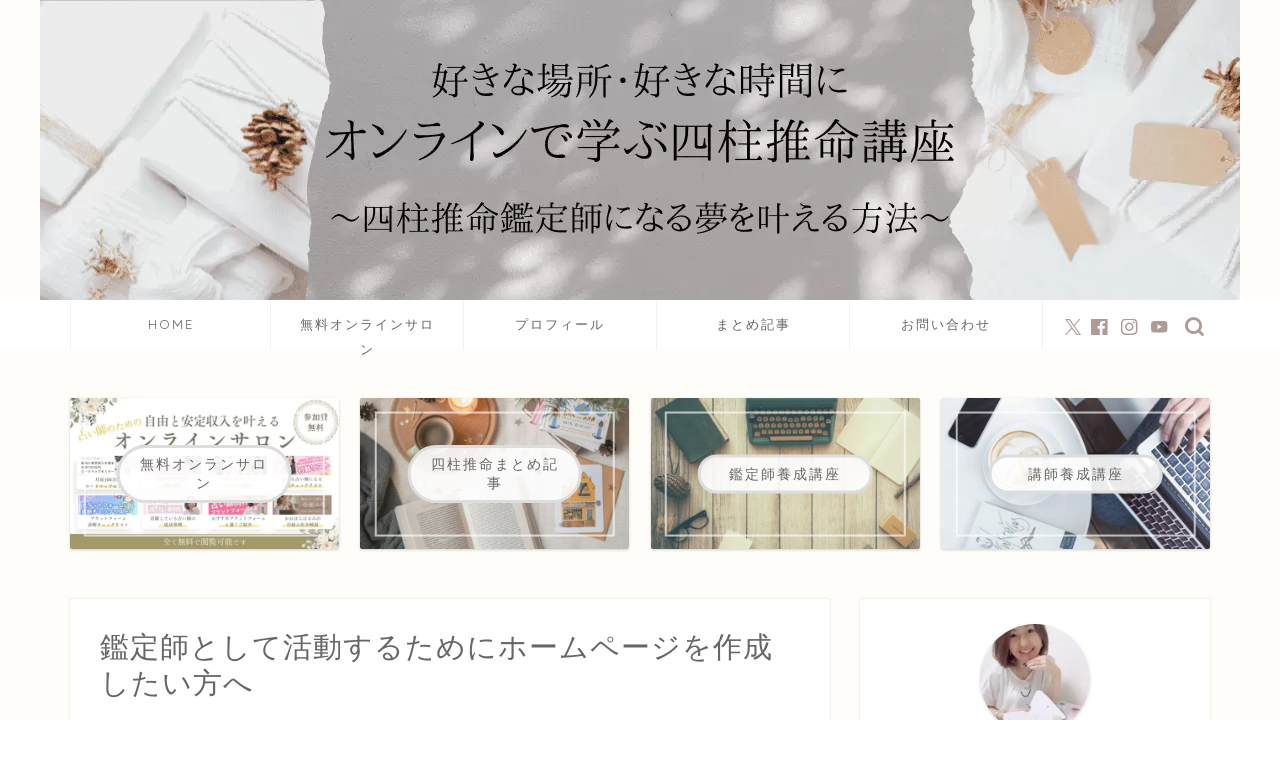

--- FILE ---
content_type: text/html; charset=UTF-8
request_url: https://kiwami611.info/homepage-w/
body_size: 26121
content:
<!DOCTYPE html><html lang="ja"><head prefix="og: http://ogp.me/ns# fb: http://ogp.me/ns/fb# article: http://ogp.me/ns/article#">
<!-- wexal_pst_init.js does not exist -->
<!-- engagement_delay.js does not exist -->
<link rel="dns-prefetch" href="//pagead2.googlesyndication.com/">
<link rel="preconnect" href="//pagead2.googlesyndication.com/">
<link rel="dns-prefetch" href="//www19.a8.net/">
<link rel="dns-prefetch" href="//www27.a8.net/">
<link rel="dns-prefetch" href="//cdnjs.cloudflare.com/">
<link rel="dns-prefetch" href="//www20.a8.net/"><meta charset="utf-8"><meta http-equiv="X-UA-Compatible" content="IE=edge"><meta name="viewport" content="width=device-width, initial-scale=1"><meta property="og:type" content="blog"><meta property="og:title" content="鑑定師として活動するためにホームページを作成したい方へ｜オンラインで学ぶ四柱推命講座"><meta property="og:url" content="https://kiwami611.info/homepage-w/"><meta property="og:description" content="鑑定師として、講師として、起業するにあたって「ホームページ（独自サイト）を作りたい！」という方からよくご相談をいただきま"><meta property="og:image" content="https://kiwami611.info/wp-content/uploads/2021/10/elsa-noblet-5KD5PmZEfcg-unsplash-2.jpg"><meta property="og:site_name" content="オンラインで学ぶ四柱推命講座"><meta property="fb:admins" content="harumi611"><meta name="twitter:card" content="summary"><meta name="twitter:site" content="@harumiohara"><meta name="description" itemprop="description" content="鑑定師として、講師として、起業するにあたって「ホームページ（独自サイト）を作りたい！」という方からよくご相談をいただきま"><link rel="canonical" href="https://kiwami611.info/homepage-w/"><title>鑑定師として活動するためにホームページを作成したい方へ｜オンラインで学ぶ四柱推命講座</title><style>#wpadminbar #wp-admin-bar-wccp_free_top_button .ab-icon:before {
	content: "\f160";
	color: #02CA02;
	top: 3px;
}
#wpadminbar #wp-admin-bar-wccp_free_top_button .ab-icon {
	transform: rotate(45deg);
}</style><meta name='robots' content='max-image-preview:large'/><link rel='dns-prefetch' href='//cdnjs.cloudflare.com'/><link href='https://fundingchoices.google.com' rel='preconnect'/><link href='https://fundingchoicesmessages.google.com' rel='preconnect'/><link href='https://marketingplatform.google.com' rel='preconnect'/><style id='wp-img-auto-sizes-contain-inline-css' type='text/css'>img:is([sizes=auto i],[sizes^="auto," i]){contain-intrinsic-size:3000px 1500px}
/*# sourceURL=wp-img-auto-sizes-contain-inline-css */</style><style id='wp-emoji-styles-inline-css' type='text/css'>img.wp-smiley, img.emoji {
		display: inline !important;
		border: none !important;
		box-shadow: none !important;
		height: 1em !important;
		width: 1em !important;
		margin: 0 0.07em !important;
		vertical-align: -0.1em !important;
		background: none !important;
		padding: 0 !important;
	}
/*# sourceURL=wp-emoji-styles-inline-css */</style><style id='wp-block-library-inline-css' type='text/css'>:root{--wp-block-synced-color:#7a00df;--wp-block-synced-color--rgb:122,0,223;--wp-bound-block-color:var(--wp-block-synced-color);--wp-editor-canvas-background:#ddd;--wp-admin-theme-color:#007cba;--wp-admin-theme-color--rgb:0,124,186;--wp-admin-theme-color-darker-10:#006ba1;--wp-admin-theme-color-darker-10--rgb:0,107,160.5;--wp-admin-theme-color-darker-20:#005a87;--wp-admin-theme-color-darker-20--rgb:0,90,135;--wp-admin-border-width-focus:2px}@media (min-resolution:192dpi){:root{--wp-admin-border-width-focus:1.5px}}.wp-element-button{cursor:pointer}:root .has-very-light-gray-background-color{background-color:#eee}:root .has-very-dark-gray-background-color{background-color:#313131}:root .has-very-light-gray-color{color:#eee}:root .has-very-dark-gray-color{color:#313131}:root .has-vivid-green-cyan-to-vivid-cyan-blue-gradient-background{background:linear-gradient(135deg,#00d084,#0693e3)}:root .has-purple-crush-gradient-background{background:linear-gradient(135deg,#34e2e4,#4721fb 50%,#ab1dfe)}:root .has-hazy-dawn-gradient-background{background:linear-gradient(135deg,#faaca8,#dad0ec)}:root .has-subdued-olive-gradient-background{background:linear-gradient(135deg,#fafae1,#67a671)}:root .has-atomic-cream-gradient-background{background:linear-gradient(135deg,#fdd79a,#004a59)}:root .has-nightshade-gradient-background{background:linear-gradient(135deg,#330968,#31cdcf)}:root .has-midnight-gradient-background{background:linear-gradient(135deg,#020381,#2874fc)}:root{--wp--preset--font-size--normal:16px;--wp--preset--font-size--huge:42px}.has-regular-font-size{font-size:1em}.has-larger-font-size{font-size:2.625em}.has-normal-font-size{font-size:var(--wp--preset--font-size--normal)}.has-huge-font-size{font-size:var(--wp--preset--font-size--huge)}.has-text-align-center{text-align:center}.has-text-align-left{text-align:left}.has-text-align-right{text-align:right}.has-fit-text{white-space:nowrap!important}#end-resizable-editor-section{display:none}.aligncenter{clear:both}.items-justified-left{justify-content:flex-start}.items-justified-center{justify-content:center}.items-justified-right{justify-content:flex-end}.items-justified-space-between{justify-content:space-between}.screen-reader-text{border:0;clip-path:inset(50%);height:1px;margin:-1px;overflow:hidden;padding:0;position:absolute;width:1px;word-wrap:normal!important}.screen-reader-text:focus{background-color:#ddd;clip-path:none;color:#444;display:block;font-size:1em;height:auto;left:5px;line-height:normal;padding:15px 23px 14px;text-decoration:none;top:5px;width:auto;z-index:100000}html :where(.has-border-color){border-style:solid}html :where([style*=border-top-color]){border-top-style:solid}html :where([style*=border-right-color]){border-right-style:solid}html :where([style*=border-bottom-color]){border-bottom-style:solid}html :where([style*=border-left-color]){border-left-style:solid}html :where([style*=border-width]){border-style:solid}html :where([style*=border-top-width]){border-top-style:solid}html :where([style*=border-right-width]){border-right-style:solid}html :where([style*=border-bottom-width]){border-bottom-style:solid}html :where([style*=border-left-width]){border-left-style:solid}html :where(img[class*=wp-image-]){height:auto;max-width:100%}:where(figure){margin:0 0 1em}html :where(.is-position-sticky){--wp-admin--admin-bar--position-offset:var(--wp-admin--admin-bar--height,0px)}@media screen and (max-width:600px){html :where(.is-position-sticky){--wp-admin--admin-bar--position-offset:0px}}

/*# sourceURL=wp-block-library-inline-css */</style><style id='wp-block-heading-inline-css' type='text/css'>h1:where(.wp-block-heading).has-background,h2:where(.wp-block-heading).has-background,h3:where(.wp-block-heading).has-background,h4:where(.wp-block-heading).has-background,h5:where(.wp-block-heading).has-background,h6:where(.wp-block-heading).has-background{padding:1.25em 2.375em}h1.has-text-align-left[style*=writing-mode]:where([style*=vertical-lr]),h1.has-text-align-right[style*=writing-mode]:where([style*=vertical-rl]),h2.has-text-align-left[style*=writing-mode]:where([style*=vertical-lr]),h2.has-text-align-right[style*=writing-mode]:where([style*=vertical-rl]),h3.has-text-align-left[style*=writing-mode]:where([style*=vertical-lr]),h3.has-text-align-right[style*=writing-mode]:where([style*=vertical-rl]),h4.has-text-align-left[style*=writing-mode]:where([style*=vertical-lr]),h4.has-text-align-right[style*=writing-mode]:where([style*=vertical-rl]),h5.has-text-align-left[style*=writing-mode]:where([style*=vertical-lr]),h5.has-text-align-right[style*=writing-mode]:where([style*=vertical-rl]),h6.has-text-align-left[style*=writing-mode]:where([style*=vertical-lr]),h6.has-text-align-right[style*=writing-mode]:where([style*=vertical-rl]){rotate:180deg}
/*# sourceURL=https://kiwami611.info/wp-includes/blocks/heading/style.min.css */</style><style id='wp-block-image-inline-css' type='text/css'>.wp-block-image>a,.wp-block-image>figure>a{display:inline-block}.wp-block-image img{box-sizing:border-box;height:auto;max-width:100%;vertical-align:bottom}@media not (prefers-reduced-motion){.wp-block-image img.hide{visibility:hidden}.wp-block-image img.show{animation:show-content-image .4s}}.wp-block-image[style*=border-radius] img,.wp-block-image[style*=border-radius]>a{border-radius:inherit}.wp-block-image.has-custom-border img{box-sizing:border-box}.wp-block-image.aligncenter{text-align:center}.wp-block-image.alignfull>a,.wp-block-image.alignwide>a{width:100%}.wp-block-image.alignfull img,.wp-block-image.alignwide img{height:auto;width:100%}.wp-block-image .aligncenter,.wp-block-image .alignleft,.wp-block-image .alignright,.wp-block-image.aligncenter,.wp-block-image.alignleft,.wp-block-image.alignright{display:table}.wp-block-image .aligncenter>figcaption,.wp-block-image .alignleft>figcaption,.wp-block-image .alignright>figcaption,.wp-block-image.aligncenter>figcaption,.wp-block-image.alignleft>figcaption,.wp-block-image.alignright>figcaption{caption-side:bottom;display:table-caption}.wp-block-image .alignleft{float:left;margin:.5em 1em .5em 0}.wp-block-image .alignright{float:right;margin:.5em 0 .5em 1em}.wp-block-image .aligncenter{margin-left:auto;margin-right:auto}.wp-block-image :where(figcaption){margin-bottom:1em;margin-top:.5em}.wp-block-image.is-style-circle-mask img{border-radius:9999px}@supports ((-webkit-mask-image:none) or (mask-image:none)) or (-webkit-mask-image:none){.wp-block-image.is-style-circle-mask img{border-radius:0;-webkit-mask-image:url('data:image/svg+xml;utf8,<svg viewBox="0 0 100 100" xmlns="http://www.w3.org/2000/svg"><circle cx="50" cy="50" r="50"/></svg>');mask-image:url('data:image/svg+xml;utf8,<svg viewBox="0 0 100 100" xmlns="http://www.w3.org/2000/svg"><circle cx="50" cy="50" r="50"/></svg>');mask-mode:alpha;-webkit-mask-position:center;mask-position:center;-webkit-mask-repeat:no-repeat;mask-repeat:no-repeat;-webkit-mask-size:contain;mask-size:contain}}:root :where(.wp-block-image.is-style-rounded img,.wp-block-image .is-style-rounded img){border-radius:9999px}.wp-block-image figure{margin:0}.wp-lightbox-container{display:flex;flex-direction:column;position:relative}.wp-lightbox-container img{cursor:zoom-in}.wp-lightbox-container img:hover+button{opacity:1}.wp-lightbox-container button{align-items:center;backdrop-filter:blur(16px) saturate(180%);background-color:#5a5a5a40;border:none;border-radius:4px;cursor:zoom-in;display:flex;height:20px;justify-content:center;opacity:0;padding:0;position:absolute;right:16px;text-align:center;top:16px;width:20px;z-index:100}@media not (prefers-reduced-motion){.wp-lightbox-container button{transition:opacity .2s ease}}.wp-lightbox-container button:focus-visible{outline:3px auto #5a5a5a40;outline:3px auto -webkit-focus-ring-color;outline-offset:3px}.wp-lightbox-container button:hover{cursor:pointer;opacity:1}.wp-lightbox-container button:focus{opacity:1}.wp-lightbox-container button:focus,.wp-lightbox-container button:hover,.wp-lightbox-container button:not(:hover):not(:active):not(.has-background){background-color:#5a5a5a40;border:none}.wp-lightbox-overlay{box-sizing:border-box;cursor:zoom-out;height:100vh;left:0;overflow:hidden;position:fixed;top:0;visibility:hidden;width:100%;z-index:100000}.wp-lightbox-overlay .close-button{align-items:center;cursor:pointer;display:flex;justify-content:center;min-height:40px;min-width:40px;padding:0;position:absolute;right:calc(env(safe-area-inset-right) + 16px);top:calc(env(safe-area-inset-top) + 16px);z-index:5000000}.wp-lightbox-overlay .close-button:focus,.wp-lightbox-overlay .close-button:hover,.wp-lightbox-overlay .close-button:not(:hover):not(:active):not(.has-background){background:none;border:none}.wp-lightbox-overlay .lightbox-image-container{height:var(--wp--lightbox-container-height);left:50%;overflow:hidden;position:absolute;top:50%;transform:translate(-50%,-50%);transform-origin:top left;width:var(--wp--lightbox-container-width);z-index:9999999999}.wp-lightbox-overlay .wp-block-image{align-items:center;box-sizing:border-box;display:flex;height:100%;justify-content:center;margin:0;position:relative;transform-origin:0 0;width:100%;z-index:3000000}.wp-lightbox-overlay .wp-block-image img{height:var(--wp--lightbox-image-height);min-height:var(--wp--lightbox-image-height);min-width:var(--wp--lightbox-image-width);width:var(--wp--lightbox-image-width)}.wp-lightbox-overlay .wp-block-image figcaption{display:none}.wp-lightbox-overlay button{background:none;border:none}.wp-lightbox-overlay .scrim{background-color:#fff;height:100%;opacity:.9;position:absolute;width:100%;z-index:2000000}.wp-lightbox-overlay.active{visibility:visible}@media not (prefers-reduced-motion){.wp-lightbox-overlay.active{animation:turn-on-visibility .25s both}.wp-lightbox-overlay.active img{animation:turn-on-visibility .35s both}.wp-lightbox-overlay.show-closing-animation:not(.active){animation:turn-off-visibility .35s both}.wp-lightbox-overlay.show-closing-animation:not(.active) img{animation:turn-off-visibility .25s both}.wp-lightbox-overlay.zoom.active{animation:none;opacity:1;visibility:visible}.wp-lightbox-overlay.zoom.active .lightbox-image-container{animation:lightbox-zoom-in .4s}.wp-lightbox-overlay.zoom.active .lightbox-image-container img{animation:none}.wp-lightbox-overlay.zoom.active .scrim{animation:turn-on-visibility .4s forwards}.wp-lightbox-overlay.zoom.show-closing-animation:not(.active){animation:none}.wp-lightbox-overlay.zoom.show-closing-animation:not(.active) .lightbox-image-container{animation:lightbox-zoom-out .4s}.wp-lightbox-overlay.zoom.show-closing-animation:not(.active) .lightbox-image-container img{animation:none}.wp-lightbox-overlay.zoom.show-closing-animation:not(.active) .scrim{animation:turn-off-visibility .4s forwards}}@keyframes show-content-image{0%{visibility:hidden}99%{visibility:hidden}to{visibility:visible}}@keyframes turn-on-visibility{0%{opacity:0}to{opacity:1}}@keyframes turn-off-visibility{0%{opacity:1;visibility:visible}99%{opacity:0;visibility:visible}to{opacity:0;visibility:hidden}}@keyframes lightbox-zoom-in{0%{transform:translate(calc((-100vw + var(--wp--lightbox-scrollbar-width))/2 + var(--wp--lightbox-initial-left-position)),calc(-50vh + var(--wp--lightbox-initial-top-position))) scale(var(--wp--lightbox-scale))}to{transform:translate(-50%,-50%) scale(1)}}@keyframes lightbox-zoom-out{0%{transform:translate(-50%,-50%) scale(1);visibility:visible}99%{visibility:visible}to{transform:translate(calc((-100vw + var(--wp--lightbox-scrollbar-width))/2 + var(--wp--lightbox-initial-left-position)),calc(-50vh + var(--wp--lightbox-initial-top-position))) scale(var(--wp--lightbox-scale));visibility:hidden}}
/*# sourceURL=https://kiwami611.info/wp-includes/blocks/image/style.min.css */</style><style id='wp-block-paragraph-inline-css' type='text/css'>.is-small-text{font-size:.875em}.is-regular-text{font-size:1em}.is-large-text{font-size:2.25em}.is-larger-text{font-size:3em}.has-drop-cap:not(:focus):first-letter{float:left;font-size:8.4em;font-style:normal;font-weight:100;line-height:.68;margin:.05em .1em 0 0;text-transform:uppercase}body.rtl .has-drop-cap:not(:focus):first-letter{float:none;margin-left:.1em}p.has-drop-cap.has-background{overflow:hidden}:root :where(p.has-background){padding:1.25em 2.375em}:where(p.has-text-color:not(.has-link-color)) a{color:inherit}p.has-text-align-left[style*="writing-mode:vertical-lr"],p.has-text-align-right[style*="writing-mode:vertical-rl"]{rotate:180deg}
/*# sourceURL=https://kiwami611.info/wp-includes/blocks/paragraph/style.min.css */</style><style id='global-styles-inline-css' type='text/css'>:root{--wp--preset--aspect-ratio--square: 1;--wp--preset--aspect-ratio--4-3: 4/3;--wp--preset--aspect-ratio--3-4: 3/4;--wp--preset--aspect-ratio--3-2: 3/2;--wp--preset--aspect-ratio--2-3: 2/3;--wp--preset--aspect-ratio--16-9: 16/9;--wp--preset--aspect-ratio--9-16: 9/16;--wp--preset--color--black: #000000;--wp--preset--color--cyan-bluish-gray: #abb8c3;--wp--preset--color--white: #ffffff;--wp--preset--color--pale-pink: #f78da7;--wp--preset--color--vivid-red: #cf2e2e;--wp--preset--color--luminous-vivid-orange: #ff6900;--wp--preset--color--luminous-vivid-amber: #fcb900;--wp--preset--color--light-green-cyan: #7bdcb5;--wp--preset--color--vivid-green-cyan: #00d084;--wp--preset--color--pale-cyan-blue: #8ed1fc;--wp--preset--color--vivid-cyan-blue: #0693e3;--wp--preset--color--vivid-purple: #9b51e0;--wp--preset--gradient--vivid-cyan-blue-to-vivid-purple: linear-gradient(135deg,rgb(6,147,227) 0%,rgb(155,81,224) 100%);--wp--preset--gradient--light-green-cyan-to-vivid-green-cyan: linear-gradient(135deg,rgb(122,220,180) 0%,rgb(0,208,130) 100%);--wp--preset--gradient--luminous-vivid-amber-to-luminous-vivid-orange: linear-gradient(135deg,rgb(252,185,0) 0%,rgb(255,105,0) 100%);--wp--preset--gradient--luminous-vivid-orange-to-vivid-red: linear-gradient(135deg,rgb(255,105,0) 0%,rgb(207,46,46) 100%);--wp--preset--gradient--very-light-gray-to-cyan-bluish-gray: linear-gradient(135deg,rgb(238,238,238) 0%,rgb(169,184,195) 100%);--wp--preset--gradient--cool-to-warm-spectrum: linear-gradient(135deg,rgb(74,234,220) 0%,rgb(151,120,209) 20%,rgb(207,42,186) 40%,rgb(238,44,130) 60%,rgb(251,105,98) 80%,rgb(254,248,76) 100%);--wp--preset--gradient--blush-light-purple: linear-gradient(135deg,rgb(255,206,236) 0%,rgb(152,150,240) 100%);--wp--preset--gradient--blush-bordeaux: linear-gradient(135deg,rgb(254,205,165) 0%,rgb(254,45,45) 50%,rgb(107,0,62) 100%);--wp--preset--gradient--luminous-dusk: linear-gradient(135deg,rgb(255,203,112) 0%,rgb(199,81,192) 50%,rgb(65,88,208) 100%);--wp--preset--gradient--pale-ocean: linear-gradient(135deg,rgb(255,245,203) 0%,rgb(182,227,212) 50%,rgb(51,167,181) 100%);--wp--preset--gradient--electric-grass: linear-gradient(135deg,rgb(202,248,128) 0%,rgb(113,206,126) 100%);--wp--preset--gradient--midnight: linear-gradient(135deg,rgb(2,3,129) 0%,rgb(40,116,252) 100%);--wp--preset--font-size--small: 13px;--wp--preset--font-size--medium: 20px;--wp--preset--font-size--large: 36px;--wp--preset--font-size--x-large: 42px;--wp--preset--spacing--20: 0.44rem;--wp--preset--spacing--30: 0.67rem;--wp--preset--spacing--40: 1rem;--wp--preset--spacing--50: 1.5rem;--wp--preset--spacing--60: 2.25rem;--wp--preset--spacing--70: 3.38rem;--wp--preset--spacing--80: 5.06rem;--wp--preset--shadow--natural: 6px 6px 9px rgba(0, 0, 0, 0.2);--wp--preset--shadow--deep: 12px 12px 50px rgba(0, 0, 0, 0.4);--wp--preset--shadow--sharp: 6px 6px 0px rgba(0, 0, 0, 0.2);--wp--preset--shadow--outlined: 6px 6px 0px -3px rgb(255, 255, 255), 6px 6px rgb(0, 0, 0);--wp--preset--shadow--crisp: 6px 6px 0px rgb(0, 0, 0);}:where(.is-layout-flex){gap: 0.5em;}:where(.is-layout-grid){gap: 0.5em;}body .is-layout-flex{display: flex;}.is-layout-flex{flex-wrap: wrap;align-items: center;}.is-layout-flex > :is(*, div){margin: 0;}body .is-layout-grid{display: grid;}.is-layout-grid > :is(*, div){margin: 0;}:where(.wp-block-columns.is-layout-flex){gap: 2em;}:where(.wp-block-columns.is-layout-grid){gap: 2em;}:where(.wp-block-post-template.is-layout-flex){gap: 1.25em;}:where(.wp-block-post-template.is-layout-grid){gap: 1.25em;}.has-black-color{color: var(--wp--preset--color--black) !important;}.has-cyan-bluish-gray-color{color: var(--wp--preset--color--cyan-bluish-gray) !important;}.has-white-color{color: var(--wp--preset--color--white) !important;}.has-pale-pink-color{color: var(--wp--preset--color--pale-pink) !important;}.has-vivid-red-color{color: var(--wp--preset--color--vivid-red) !important;}.has-luminous-vivid-orange-color{color: var(--wp--preset--color--luminous-vivid-orange) !important;}.has-luminous-vivid-amber-color{color: var(--wp--preset--color--luminous-vivid-amber) !important;}.has-light-green-cyan-color{color: var(--wp--preset--color--light-green-cyan) !important;}.has-vivid-green-cyan-color{color: var(--wp--preset--color--vivid-green-cyan) !important;}.has-pale-cyan-blue-color{color: var(--wp--preset--color--pale-cyan-blue) !important;}.has-vivid-cyan-blue-color{color: var(--wp--preset--color--vivid-cyan-blue) !important;}.has-vivid-purple-color{color: var(--wp--preset--color--vivid-purple) !important;}.has-black-background-color{background-color: var(--wp--preset--color--black) !important;}.has-cyan-bluish-gray-background-color{background-color: var(--wp--preset--color--cyan-bluish-gray) !important;}.has-white-background-color{background-color: var(--wp--preset--color--white) !important;}.has-pale-pink-background-color{background-color: var(--wp--preset--color--pale-pink) !important;}.has-vivid-red-background-color{background-color: var(--wp--preset--color--vivid-red) !important;}.has-luminous-vivid-orange-background-color{background-color: var(--wp--preset--color--luminous-vivid-orange) !important;}.has-luminous-vivid-amber-background-color{background-color: var(--wp--preset--color--luminous-vivid-amber) !important;}.has-light-green-cyan-background-color{background-color: var(--wp--preset--color--light-green-cyan) !important;}.has-vivid-green-cyan-background-color{background-color: var(--wp--preset--color--vivid-green-cyan) !important;}.has-pale-cyan-blue-background-color{background-color: var(--wp--preset--color--pale-cyan-blue) !important;}.has-vivid-cyan-blue-background-color{background-color: var(--wp--preset--color--vivid-cyan-blue) !important;}.has-vivid-purple-background-color{background-color: var(--wp--preset--color--vivid-purple) !important;}.has-black-border-color{border-color: var(--wp--preset--color--black) !important;}.has-cyan-bluish-gray-border-color{border-color: var(--wp--preset--color--cyan-bluish-gray) !important;}.has-white-border-color{border-color: var(--wp--preset--color--white) !important;}.has-pale-pink-border-color{border-color: var(--wp--preset--color--pale-pink) !important;}.has-vivid-red-border-color{border-color: var(--wp--preset--color--vivid-red) !important;}.has-luminous-vivid-orange-border-color{border-color: var(--wp--preset--color--luminous-vivid-orange) !important;}.has-luminous-vivid-amber-border-color{border-color: var(--wp--preset--color--luminous-vivid-amber) !important;}.has-light-green-cyan-border-color{border-color: var(--wp--preset--color--light-green-cyan) !important;}.has-vivid-green-cyan-border-color{border-color: var(--wp--preset--color--vivid-green-cyan) !important;}.has-pale-cyan-blue-border-color{border-color: var(--wp--preset--color--pale-cyan-blue) !important;}.has-vivid-cyan-blue-border-color{border-color: var(--wp--preset--color--vivid-cyan-blue) !important;}.has-vivid-purple-border-color{border-color: var(--wp--preset--color--vivid-purple) !important;}.has-vivid-cyan-blue-to-vivid-purple-gradient-background{background: var(--wp--preset--gradient--vivid-cyan-blue-to-vivid-purple) !important;}.has-light-green-cyan-to-vivid-green-cyan-gradient-background{background: var(--wp--preset--gradient--light-green-cyan-to-vivid-green-cyan) !important;}.has-luminous-vivid-amber-to-luminous-vivid-orange-gradient-background{background: var(--wp--preset--gradient--luminous-vivid-amber-to-luminous-vivid-orange) !important;}.has-luminous-vivid-orange-to-vivid-red-gradient-background{background: var(--wp--preset--gradient--luminous-vivid-orange-to-vivid-red) !important;}.has-very-light-gray-to-cyan-bluish-gray-gradient-background{background: var(--wp--preset--gradient--very-light-gray-to-cyan-bluish-gray) !important;}.has-cool-to-warm-spectrum-gradient-background{background: var(--wp--preset--gradient--cool-to-warm-spectrum) !important;}.has-blush-light-purple-gradient-background{background: var(--wp--preset--gradient--blush-light-purple) !important;}.has-blush-bordeaux-gradient-background{background: var(--wp--preset--gradient--blush-bordeaux) !important;}.has-luminous-dusk-gradient-background{background: var(--wp--preset--gradient--luminous-dusk) !important;}.has-pale-ocean-gradient-background{background: var(--wp--preset--gradient--pale-ocean) !important;}.has-electric-grass-gradient-background{background: var(--wp--preset--gradient--electric-grass) !important;}.has-midnight-gradient-background{background: var(--wp--preset--gradient--midnight) !important;}.has-small-font-size{font-size: var(--wp--preset--font-size--small) !important;}.has-medium-font-size{font-size: var(--wp--preset--font-size--medium) !important;}.has-large-font-size{font-size: var(--wp--preset--font-size--large) !important;}.has-x-large-font-size{font-size: var(--wp--preset--font-size--x-large) !important;}
/*# sourceURL=global-styles-inline-css */</style><style id='classic-theme-styles-inline-css' type='text/css'>/*! This file is auto-generated */
.wp-block-button__link{color:#fff;background-color:#32373c;border-radius:9999px;box-shadow:none;text-decoration:none;padding:calc(.667em + 2px) calc(1.333em + 2px);font-size:1.125em}.wp-block-file__button{background:#32373c;color:#fff;text-decoration:none}
/*# sourceURL=/wp-includes/css/classic-themes.min.css */</style><link rel='stylesheet' id='contact-form-7-css' href='https://kiwami611.info/wp-content/cache/autoptimize/autoptimize_single_64ac31699f5326cb3c76122498b76f66.php?ver=6.1.4' type='text/css' media='all'/><style id='dominant-color-styles-inline-css' type='text/css'>img[data-dominant-color]:not(.has-transparency) { background-color: var(--dominant-color); }
/*# sourceURL=dominant-color-styles-inline-css */</style><link rel='stylesheet' id='yyi_rinker_stylesheet-css' href='https://kiwami611.info/wp-content/cache/autoptimize/autoptimize_single_d3651ddef252557f06519bec6e609802.php?v=1.10.2&#038;ver=6.9' type='text/css' media='all'/><link rel='stylesheet' id='theme-style-css' href='https://kiwami611.info/wp-content/cache/autoptimize/autoptimize_single_f6700a95e645cedad2f9aecb5e41adb0.php?ver=6.9' type='text/css' media='all'/><link rel='stylesheet' id='swiper-style-css' href='https://cdnjs.cloudflare.com/ajax/libs/Swiper/4.0.7/css/swiper.min.css?ver=6.9' type='text/css' media='all'/> <script type="text/javascript" src="https://kiwami611.info/wp-includes/js/jquery/jquery.min.js?ver=3.7.1" id="jquery-core-js"></script> <script defer type="text/javascript" src="https://kiwami611.info/wp-includes/js/jquery/jquery-migrate.min.js?ver=3.4.1" id="jquery-migrate-js"></script> <link rel="alternate" title="JSON" type="application/json" href="https://kiwami611.info/wp-json/wp/v2/pages/5799"/><meta name="generator" content="Performance Lab 2.9.0; modules: images/dominant-color-images, images/webp-support, images/webp-uploads; plugins: "> <script defer id="wpcp_disable_selection" src="[data-uri]"></script> <script defer id="wpcp_disable_Right_Click" src="[data-uri]"></script> <style>.yyi-rinker-images {
    display: flex;
    justify-content: center;
    align-items: center;
    position: relative;

}
div.yyi-rinker-image img.yyi-rinker-main-img.hidden {
    display: none;
}

.yyi-rinker-images-arrow {
    cursor: pointer;
    position: absolute;
    top: 50%;
    display: block;
    margin-top: -11px;
    opacity: 0.6;
    width: 22px;
}

.yyi-rinker-images-arrow-left{
    left: -10px;
}
.yyi-rinker-images-arrow-right{
    right: -10px;
}

.yyi-rinker-images-arrow-left.hidden {
    display: none;
}

.yyi-rinker-images-arrow-right.hidden {
    display: none;
}
div.yyi-rinker-contents.yyi-rinker-design-tate  div.yyi-rinker-box{
    flex-direction: column;
}

div.yyi-rinker-contents.yyi-rinker-design-slim div.yyi-rinker-box .yyi-rinker-links {
    flex-direction: column;
}

div.yyi-rinker-contents.yyi-rinker-design-slim div.yyi-rinker-info {
    width: 100%;
}

div.yyi-rinker-contents.yyi-rinker-design-slim .yyi-rinker-title {
    text-align: center;
}

div.yyi-rinker-contents.yyi-rinker-design-slim .yyi-rinker-links {
    text-align: center;
}
div.yyi-rinker-contents.yyi-rinker-design-slim .yyi-rinker-image {
    margin: auto;
}

div.yyi-rinker-contents.yyi-rinker-design-slim div.yyi-rinker-info ul.yyi-rinker-links li {
	align-self: stretch;
}
div.yyi-rinker-contents.yyi-rinker-design-slim div.yyi-rinker-box div.yyi-rinker-info {
	padding: 0;
}
div.yyi-rinker-contents.yyi-rinker-design-slim div.yyi-rinker-box {
	flex-direction: column;
	padding: 14px 5px 0;
}

.yyi-rinker-design-slim div.yyi-rinker-box div.yyi-rinker-info {
	text-align: center;
}

.yyi-rinker-design-slim div.price-box span.price {
	display: block;
}

div.yyi-rinker-contents.yyi-rinker-design-slim div.yyi-rinker-info div.yyi-rinker-title a{
	font-size:16px;
}

div.yyi-rinker-contents.yyi-rinker-design-slim ul.yyi-rinker-links li.amazonkindlelink:before,  div.yyi-rinker-contents.yyi-rinker-design-slim ul.yyi-rinker-links li.amazonlink:before,  div.yyi-rinker-contents.yyi-rinker-design-slim ul.yyi-rinker-links li.rakutenlink:before,  div.yyi-rinker-contents.yyi-rinker-design-slim ul.yyi-rinker-links li.yahoolink:before {
	font-size:12px;
}

div.yyi-rinker-contents.yyi-rinker-design-slim ul.yyi-rinker-links li a {
	font-size: 13px;
}
.entry-content ul.yyi-rinker-links li {
	padding: 0;
}

div.yyi-rinker-contents .yyi-rinker-attention.attention_desing_right_ribbon {
    width: 89px;
    height: 91px;
    position: absolute;
    top: -1px;
    right: -1px;
    left: auto;
    overflow: hidden;
}

div.yyi-rinker-contents .yyi-rinker-attention.attention_desing_right_ribbon span {
    display: inline-block;
    width: 146px;
    position: absolute;
    padding: 4px 0;
    left: -13px;
    top: 12px;
    text-align: center;
    font-size: 12px;
    line-height: 24px;
    -webkit-transform: rotate(45deg);
    transform: rotate(45deg);
    box-shadow: 0 1px 3px rgba(0, 0, 0, 0.2);
}

div.yyi-rinker-contents .yyi-rinker-attention.attention_desing_right_ribbon {
    background: none;
}
.yyi-rinker-attention.attention_desing_right_ribbon .yyi-rinker-attention-after,
.yyi-rinker-attention.attention_desing_right_ribbon .yyi-rinker-attention-before{
display:none;
}
div.yyi-rinker-use-right_ribbon div.yyi-rinker-title {
    margin-right: 2rem;
}</style><style type="text/css">#wrapper {
			background-color: #fffdf9;
			background-image: url();
					}

		.related-entry-headline-text span:before,
		#comment-title span:before,
		#reply-title span:before {
			background-color: #ad9c96;
			border-color: #ad9c96 !important;
		}

		#breadcrumb:after,
		#page-top a {
			background-color: #e5e0dc;
		}

		footer {
			background-color: #e5e0dc;
		}

		.footer-inner a,
		#copyright,
		#copyright-center {
			border-color: #686868 !important;
			color: #686868 !important;
		}

		#footer-widget-area {
			border-color: #686868 !important;
		}

		.page-top-footer a {
			color: #e5e0dc !important;
		}

		#breadcrumb ul li,
		#breadcrumb ul li a {
			color: #e5e0dc !important;
		}

		body,
		a,
		a:link,
		a:visited,
		.my-profile,
		.widgettitle,
		.tabBtn-mag label {
			color: #666666;
		}

		a:hover {
			color: #96badd;
		}

		.widget_nav_menu ul>li>a:before,
		.widget_categories ul>li>a:before,
		.widget_pages ul>li>a:before,
		.widget_recent_entries ul>li>a:before,
		.widget_archive ul>li>a:before,
		.widget_archive form:after,
		.widget_categories form:after,
		.widget_nav_menu ul>li>ul.sub-menu>li>a:before,
		.widget_categories ul>li>.children>li>a:before,
		.widget_pages ul>li>.children>li>a:before,
		.widget_nav_menu ul>li>ul.sub-menu>li>ul.sub-menu li>a:before,
		.widget_categories ul>li>.children>li>.children li>a:before,
		.widget_pages ul>li>.children>li>.children li>a:before {
			color: #ad9c96;
		}

		.widget_nav_menu ul .sub-menu .sub-menu li a:before {
			background-color: #666666 !important;
		}

		.d--labeling-act-border {
			border-color: rgba(102, 102, 102, 0.18);
		}

		.c--labeling-act.d--labeling-act-solid {
			background-color: rgba(102, 102, 102, 0.06);
		}

		.a--labeling-act {
			color: rgba(102, 102, 102, 0.6);
		}

		.a--labeling-small-act span {
			background-color: rgba(102, 102, 102, 0.21);
		}

		.c--labeling-act.d--labeling-act-strong {
			background-color: rgba(102, 102, 102, 0.045);
		}

		.d--labeling-act-strong .a--labeling-act {
			color: rgba(102, 102, 102, 0.75);
		}


		footer .footer-widget,
		footer .footer-widget a,
		footer .footer-widget ul li,
		.footer-widget.widget_nav_menu ul>li>a:before,
		.footer-widget.widget_categories ul>li>a:before,
		.footer-widget.widget_recent_entries ul>li>a:before,
		.footer-widget.widget_pages ul>li>a:before,
		.footer-widget.widget_archive ul>li>a:before,
		footer .widget_tag_cloud .tagcloud a:before {
			color: #686868 !important;
			border-color: #686868 !important;
		}

		footer .footer-widget .widgettitle {
			color: #686868 !important;
			border-color: #8e8781 !important;
		}

		footer .widget_nav_menu ul .children .children li a:before,
		footer .widget_categories ul .children .children li a:before,
		footer .widget_nav_menu ul .sub-menu .sub-menu li a:before {
			background-color: #686868 !important;
		}

		#drawernav a:hover,
		.post-list-title,
		#prev-next p,
		#toc_container .toc_list li a {
			color: #666666 !important;
		}

		#header-box {
			background-color: #ffffff;
		}

		@media (min-width: 768px) {

			#header-box .header-box10-bg:before,
			#header-box .header-box11-bg:before {
				border-radius: 2px;
			}
		}

		@media (min-width: 768px) {
			.top-image-meta {
				margin-top: calc(50px - 30px);
			}
		}

		@media (min-width: 1200px) {
			.top-image-meta {
				margin-top: calc(50px);
			}
		}

		.pickup-contents:before {
			background-color: #ffffff !important;
		}

		.main-image-text {
			color: #3b4675;
		}

		.main-image-text-sub {
			color: #686357;
		}

		@media (min-width: 481px) {
			#site-info {
				padding-top: 10px !important;
				padding-bottom: 10px !important;
			}
		}

		#site-info span a {
			color: #666666 !important;
		}

		#headmenu .headsns .line a svg {
			fill: #ad9c96 !important;
		}

		#headmenu .headsns a,
		#headmenu {
			color: #ad9c96 !important;
			border-color: #ad9c96 !important;
		}

		.profile-follow .line-sns a svg {
			fill: #ad9c96 !important;
		}

		.profile-follow .line-sns a:hover svg {
			fill: #8e8781 !important;
		}

		.profile-follow a {
			color: #ad9c96 !important;
			border-color: #ad9c96 !important;
		}

		.profile-follow a:hover,
		#headmenu .headsns a:hover {
			color: #8e8781 !important;
			border-color: #8e8781 !important;
		}

		.search-box:hover {
			color: #8e8781 !important;
			border-color: #8e8781 !important;
		}

		#header #headmenu .headsns .line a:hover svg {
			fill: #8e8781 !important;
		}

		.cps-icon-bar,
		#navtoggle:checked+.sp-menu-open .cps-icon-bar {
			background-color: #666666;
		}

		#nav-container {
			background-color: #ffffff;
		}

		.menu-box .menu-item svg {
			fill: #666666;
		}

		#drawernav ul.menu-box>li>a,
		#drawernav2 ul.menu-box>li>a,
		#drawernav3 ul.menu-box>li>a,
		#drawernav4 ul.menu-box>li>a,
		#drawernav5 ul.menu-box>li>a,
		#drawernav ul.menu-box>li.menu-item-has-children:after,
		#drawernav2 ul.menu-box>li.menu-item-has-children:after,
		#drawernav3 ul.menu-box>li.menu-item-has-children:after,
		#drawernav4 ul.menu-box>li.menu-item-has-children:after,
		#drawernav5 ul.menu-box>li.menu-item-has-children:after {
			color: #666666 !important;
		}

		#drawernav ul.menu-box li a,
		#drawernav2 ul.menu-box li a,
		#drawernav3 ul.menu-box li a,
		#drawernav4 ul.menu-box li a,
		#drawernav5 ul.menu-box li a {
			font-size: 13px !important;
		}

		#drawernav3 ul.menu-box>li {
			color: #666666 !important;
		}

		#drawernav4 .menu-box>.menu-item>a:after,
		#drawernav3 .menu-box>.menu-item>a:after,
		#drawernav .menu-box>.menu-item>a:after {
			background-color: #666666 !important;
		}

		#drawernav2 .menu-box>.menu-item:hover,
		#drawernav5 .menu-box>.menu-item:hover {
			border-top-color: #ad9c96 !important;
		}

		.cps-info-bar a {
			background-color: #fb7d79 !important;
		}

		@media (min-width: 768px) {
			.post-list-mag .post-list-item:not(:nth-child(2n)) {
				margin-right: 2.6%;
			}
		}

		@media (min-width: 768px) {

			#tab-1:checked~.tabBtn-mag li [for="tab-1"]:after,
			#tab-2:checked~.tabBtn-mag li [for="tab-2"]:after,
			#tab-3:checked~.tabBtn-mag li [for="tab-3"]:after,
			#tab-4:checked~.tabBtn-mag li [for="tab-4"]:after {
				border-top-color: #ad9c96 !important;
			}

			.tabBtn-mag label {
				border-bottom-color: #ad9c96 !important;
			}
		}

		#tab-1:checked~.tabBtn-mag li [for="tab-1"],
		#tab-2:checked~.tabBtn-mag li [for="tab-2"],
		#tab-3:checked~.tabBtn-mag li [for="tab-3"],
		#tab-4:checked~.tabBtn-mag li [for="tab-4"],
		#prev-next a.next:after,
		#prev-next a.prev:after,
		.more-cat-button a:hover span:before {
			background-color: #ad9c96 !important;
		}


		.swiper-slide .post-list-cat,
		.post-list-mag .post-list-cat,
		.post-list-mag3col .post-list-cat,
		.post-list-mag-sp1col .post-list-cat,
		.swiper-pagination-bullet-active,
		.pickup-cat,
		.post-list .post-list-cat,
		#breadcrumb .bcHome a:hover span:before,
		.popular-item:nth-child(1) .pop-num,
		.popular-item:nth-child(2) .pop-num,
		.popular-item:nth-child(3) .pop-num {
			background-color: #8e8781 !important;
		}

		.sidebar-btn a,
		.profile-sns-menu {
			background-color: #8e8781 !important;
		}

		.sp-sns-menu a,
		.pickup-contents-box a:hover .pickup-title {
			border-color: #ad9c96 !important;
			color: #ad9c96 !important;
		}

		.pro-line svg {
			fill: #ad9c96 !important;
		}

		.cps-post-cat a,
		.meta-cat,
		.popular-cat {
			background-color: #8e8781 !important;
			border-color: #8e8781 !important;
		}

		.tagicon,
		.tag-box a,
		#toc_container .toc_list>li,
		#toc_container .toc_title {
			color: #ad9c96 !important;
		}

		.widget_tag_cloud a::before {
			color: #666666 !important;
		}

		.tag-box a,
		#toc_container:before {
			border-color: #ad9c96 !important;
		}

		.cps-post-cat a:hover {
			color: #96badd !important;
		}

		.pagination li:not([class*="current"]) a:hover,
		.widget_tag_cloud a:hover {
			background-color: #ad9c96 !important;
		}

		.pagination li:not([class*="current"]) a:hover {
			opacity: 0.5 !important;
		}

		.pagination li.current a {
			background-color: #ad9c96 !important;
			border-color: #ad9c96 !important;
		}

		.nextpage a:hover span {
			color: #ad9c96 !important;
			border-color: #ad9c96 !important;
		}

		.cta-content:before {
			background-color: #e1dcd9 !important;
		}

		.cta-text,
		.info-title {
			color: #ffffff !important;
		}

		#footer-widget-area.footer_style1 .widgettitle {
			border-color: #8e8781 !important;
		}

		.sidebar_style1 .widgettitle,
		.sidebar_style5 .widgettitle {
			border-color: #ad9c96 !important;
		}

		.sidebar_style2 .widgettitle,
		.sidebar_style4 .widgettitle,
		.sidebar_style6 .widgettitle,
		#home-bottom-widget .widgettitle,
		#home-top-widget .widgettitle,
		#post-bottom-widget .widgettitle,
		#post-top-widget .widgettitle {
			background-color: #ad9c96 !important;
		}

		#home-bottom-widget .widget_search .search-box input[type="submit"],
		#home-top-widget .widget_search .search-box input[type="submit"],
		#post-bottom-widget .widget_search .search-box input[type="submit"],
		#post-top-widget .widget_search .search-box input[type="submit"] {
			background-color: #8e8781 !important;
		}

		.tn-logo-size {
			font-size: 20% !important;
		}

		@media (min-width: 481px) {
			.tn-logo-size img {
				width: calc(20%*0.5) !important;
			}
		}

		@media (min-width: 768px) {
			.tn-logo-size img {
				width: calc(20%*2.2) !important;
			}
		}

		@media (min-width: 1200px) {
			.tn-logo-size img {
				width: 20% !important;
			}
		}

		.sp-logo-size {
			font-size: % !important;
		}

		.sp-logo-size img {
			width: % !important;
		}

		.cps-post-main ul>li:before,
		.cps-post-main ol>li:before {
			background-color: #8e8781 !important;
		}

		.profile-card .profile-title {
			background-color: #ad9c96 !important;
		}

		.profile-card {
			border-color: #ad9c96 !important;
		}

		.cps-post-main a {
			color: #1e73be;
		}

		.cps-post-main .marker {
			background: -webkit-linear-gradient(transparent 80%, #ffdfef 0%);
			background: linear-gradient(transparent 80%, #ffdfef 0%);
		}

		.cps-post-main .marker2 {
			background: -webkit-linear-gradient(transparent 80%, #f7efbe 0%);
			background: linear-gradient(transparent 80%, #f7efbe 0%);
		}

		.cps-post-main .jic-sc {
			color: #e9546b;
		}


		.simple-box1 {
			border-color: #b8b1ab !important;
		}

		.simple-box2 {
			border-color: #b8b1ab !important;
		}

		.simple-box3 {
			border-color: #b8b1ab !important;
		}

		.simple-box4 {
			border-color: #b8b1ab !important;
		}

		.simple-box4:before {
			background-color: #b8b1ab;
		}

		.simple-box5 {
			border-color: #b8b1ab !important;
		}

		.simple-box5:before {
			background-color: #b8b1ab;
		}

		.simple-box6 {
			background-color: #e0dcd0 !important;
		}

		.simple-box7 {
			border-color: #b8b1ab !important;
		}

		.simple-box7:before {
			background-color: #b8b1ab !important;
		}

		.simple-box8 {
			border-color: #b8b1ab !important;
		}

		.simple-box8:before {
			background-color: #b8b1ab !important;
		}

		.simple-box9:before {
			background-color: #b8b1ab !important;
		}

		.simple-box9:after {
			border-color: #b8b1ab #b8b1ab #fff #fff !important;
		}

		.kaisetsu-box1:before,
		.kaisetsu-box1-title {
			background-color: #b8b1ab !important;
		}

		.kaisetsu-box2 {
			border-color: #b8b1ab !important;
		}

		.kaisetsu-box2-title {
			background-color: #b8b1ab !important;
		}

		.kaisetsu-box4 {
			border-color: #b8b1ab !important;
		}

		.kaisetsu-box4-title {
			background-color: #b8b1ab !important;
		}

		.kaisetsu-box5:before {
			background-color: #b8b1ab !important;
		}

		.kaisetsu-box5-title {
			background-color: #b8b1ab !important;
		}

		.concept-box1 {
			border-color: #8adfe2 !important;
		}

		.concept-box1:after {
			background-color: #8adfe2 !important;
		}

		.concept-box1:before {
			content: "ポイント" !important;
			color: #8adfe2 !important;
		}

		.concept-box2 {
			border-color: #f7cf6a !important;
		}

		.concept-box2:after {
			background-color: #f7cf6a !important;
		}

		.concept-box2:before {
			content: "注意点" !important;
			color: #f7cf6a !important;
		}

		.concept-box3 {
			border-color: #86cee8 !important;
		}

		.concept-box3:after {
			background-color: #86cee8 !important;
		}

		.concept-box3:before {
			content: "良い例" !important;
			color: #86cee8 !important;
		}

		.concept-box4 {
			border-color: #ed8989 !important;
		}

		.concept-box4:after {
			background-color: #ed8989 !important;
		}

		.concept-box4:before {
			content: "悪い例" !important;
			color: #ed8989 !important;
		}

		.concept-box5 {
			border-color: #9e9e9e !important;
		}

		.concept-box5:after {
			background-color: #9e9e9e !important;
		}

		.concept-box5:before {
			content: "関連記事" !important;
			color: #9e9e9e !important;
		}

		.concept-box6 {
			border-color: #8eaced !important;
		}

		.concept-box6:after {
			background-color: #8eaced !important;
		}

		.concept-box6:before {
			content: "まとめ" !important;
			color: #8eaced !important;
		}

		.innerlink-box1,
		.blog-card {
			border-color: #b8b1ab !important;
		}

		.innerlink-box1-title {
			background-color: #b8b1ab !important;
			border-color: #b8b1ab !important;
		}

		.innerlink-box1:before,
		.blog-card-hl-box {
			background-color: #b8b1ab !important;
		}

		.jin-ac-box01-title::after {
			color: #ad9c96;
		}

		.color-button01 a,
		.color-button01 a:hover,
		.color-button01:before {
			background-color: #9c8f96 !important;
		}

		.top-image-btn-color a,
		.top-image-btn-color a:hover,
		.top-image-btn-color:before {
			background-color: #ffb27f !important;
		}

		.color-button02 a,
		.color-button02 a:hover,
		.color-button02:before {
			background-color: #9c8f96 !important;
		}

		.color-button01-big a,
		.color-button01-big a:hover,
		.color-button01-big:before {
			background-color: #9c8f96 !important;
		}

		.color-button01-big a,
		.color-button01-big:before {
			border-radius: 20px !important;
		}

		.color-button01-big a {
			padding-top: 20px !important;
			padding-bottom: 20px !important;
		}

		.color-button02-big a,
		.color-button02-big a:hover,
		.color-button02-big:before {
			background-color: #9c8f96 !important;
		}

		.color-button02-big a,
		.color-button02-big:before {
			border-radius: 10px !important;
		}

		.color-button02-big a {
			padding-top: 20px !important;
			padding-bottom: 20px !important;
		}

		.color-button01-big {
			width: 55% !important;
		}

		.color-button02-big {
			width: 85% !important;
		}

		.top-image-btn-color:before,
		.color-button01:before,
		.color-button02:before,
		.color-button01-big:before,
		.color-button02-big:before {
			bottom: -1px;
			left: -1px;
			width: 100%;
			height: 100%;
			border-radius: 6px;
			box-shadow: 0px 1px 5px 0px rgba(0, 0, 0, 0.25);
			-webkit-transition: all .4s;
			transition: all .4s;
		}

		.top-image-btn-color a:hover,
		.color-button01 a:hover,
		.color-button02 a:hover,
		.color-button01-big a:hover,
		.color-button02-big a:hover {
			-webkit-transform: translateY(2px);
			transform: translateY(2px);
			-webkit-filter: brightness(0.95);
			filter: brightness(0.95);
		}

		.top-image-btn-color:hover:before,
		.color-button01:hover:before,
		.color-button02:hover:before,
		.color-button01-big:hover:before,
		.color-button02-big:hover:before {
			-webkit-transform: translateY(2px);
			transform: translateY(2px);
			box-shadow: none !important;
		}

		.h2-style01 h2,
		.h2-style02 h2:before,
		.h2-style03 h2,
		.h2-style04 h2:before,
		.h2-style05 h2,
		.h2-style07 h2:before,
		.h2-style07 h2:after,
		.h3-style03 h3:before,
		.h3-style02 h3:before,
		.h3-style05 h3:before,
		.h3-style07 h3:before,
		.h2-style08 h2:after,
		.h2-style10 h2:before,
		.h2-style10 h2:after,
		.h3-style02 h3:after,
		.h4-style02 h4:before {
			background-color: #ad9c96 !important;
		}

		.h3-style01 h3,
		.h3-style04 h3,
		.h3-style05 h3,
		.h3-style06 h3,
		.h4-style01 h4,
		.h2-style02 h2,
		.h2-style08 h2,
		.h2-style08 h2:before,
		.h2-style09 h2,
		.h4-style03 h4 {
			border-color: #ad9c96 !important;
		}

		.h2-style05 h2:before {
			border-top-color: #ad9c96 !important;
		}

		.h2-style06 h2:before,
		.sidebar_style3 .widgettitle:after {
			background-image: linear-gradient(-45deg,
					transparent 25%,
					#ad9c96 25%,
					#ad9c96 50%,
					transparent 50%,
					transparent 75%,
					#ad9c96 75%,
					#ad9c96);
		}

		.jin-h2-icons.h2-style02 h2 .jic:before,
		.jin-h2-icons.h2-style04 h2 .jic:before,
		.jin-h2-icons.h2-style06 h2 .jic:before,
		.jin-h2-icons.h2-style07 h2 .jic:before,
		.jin-h2-icons.h2-style08 h2 .jic:before,
		.jin-h2-icons.h2-style09 h2 .jic:before,
		.jin-h2-icons.h2-style10 h2 .jic:before,
		.jin-h3-icons.h3-style01 h3 .jic:before,
		.jin-h3-icons.h3-style02 h3 .jic:before,
		.jin-h3-icons.h3-style03 h3 .jic:before,
		.jin-h3-icons.h3-style04 h3 .jic:before,
		.jin-h3-icons.h3-style05 h3 .jic:before,
		.jin-h3-icons.h3-style06 h3 .jic:before,
		.jin-h3-icons.h3-style07 h3 .jic:before,
		.jin-h4-icons.h4-style01 h4 .jic:before,
		.jin-h4-icons.h4-style02 h4 .jic:before,
		.jin-h4-icons.h4-style03 h4 .jic:before,
		.jin-h4-icons.h4-style04 h4 .jic:before {
			color: #ad9c96;
		}

		@media all and (-ms-high-contrast:none) {

			*::-ms-backdrop,
			.color-button01:before,
			.color-button02:before,
			.color-button01-big:before,
			.color-button02-big:before {
				background-color: #595857 !important;
			}
		}

		.jin-lp-h2 h2,
		.jin-lp-h2 h2 {
			background-color: transparent !important;
			border-color: transparent !important;
			color: #666666 !important;
		}

		.jincolumn-h3style2 {
			border-color: #ad9c96 !important;
		}

		.jinlph2-style1 h2:first-letter {
			color: #ad9c96 !important;
		}

		.jinlph2-style2 h2,
		.jinlph2-style3 h2 {
			border-color: #ad9c96 !important;
		}

		.jin-photo-title .jin-fusen1-down,
		.jin-photo-title .jin-fusen1-even,
		.jin-photo-title .jin-fusen1-up {
			border-left-color: #ad9c96;
		}

		.jin-photo-title .jin-fusen2,
		.jin-photo-title .jin-fusen3 {
			background-color: #ad9c96;
		}

		.jin-photo-title .jin-fusen2:before,
		.jin-photo-title .jin-fusen3:before {
			border-top-color: #ad9c96;
		}

		.has-huge-font-size {
			font-size: 42px !important;
		}

		.has-large-font-size {
			font-size: 36px !important;
		}

		.has-medium-font-size {
			font-size: 20px !important;
		}

		.has-normal-font-size {
			font-size: 16px !important;
		}

		.has-small-font-size {
			font-size: 13px !important;
		}</style><style type="text/css">/*<!-- rtoc -->*/
		.rtoc-mokuji-content {
			background-color: #ffffff;
		}

		.rtoc-mokuji-content.frame1 {
			border: 1px solid #ad9c96;
		}

		.rtoc-mokuji-content #rtoc-mokuji-title {
			color: #ad9c96;
		}

		.rtoc-mokuji-content .rtoc-mokuji li>a {
			color: #333333;
		}

		.rtoc-mokuji-content .mokuji_ul.level-1>.rtoc-item::before {
			background-color: #ad9c96 !important;
		}

		.rtoc-mokuji-content .mokuji_ul.level-2>.rtoc-item::before {
			background-color: #ad9c96 !important;
		}

		.rtoc-mokuji-content.frame2::before,
		.rtoc-mokuji-content.frame3,
		.rtoc-mokuji-content.frame4,
		.rtoc-mokuji-content.frame5 {
			border-color: #ad9c96 !important;
		}

		.rtoc-mokuji-content.frame5::before,
		.rtoc-mokuji-content.frame5::after {
			background-color: #ad9c96;
		}

		.widget_block #rtoc-mokuji-widget-wrapper .rtoc-mokuji.level-1 .rtoc-item.rtoc-current:after,
		.widget #rtoc-mokuji-widget-wrapper .rtoc-mokuji.level-1 .rtoc-item.rtoc-current:after,
		#scrollad #rtoc-mokuji-widget-wrapper .rtoc-mokuji.level-1 .rtoc-item.rtoc-current:after,
		#sideBarTracking #rtoc-mokuji-widget-wrapper .rtoc-mokuji.level-1 .rtoc-item.rtoc-current:after {
			background-color: #ad9c96 !important;
		}

		.cls-1,
		.cls-2 {
			stroke: #ad9c96;
		}

		.rtoc-mokuji-content .decimal_ol.level-2>.rtoc-item::before,
		.rtoc-mokuji-content .mokuji_ol.level-2>.rtoc-item::before,
		.rtoc-mokuji-content .decimal_ol.level-2>.rtoc-item::after,
		.rtoc-mokuji-content .decimal_ol.level-2>.rtoc-item::after {
			color: #ad9c96;
			background-color: #ad9c96;
		}

		.rtoc-mokuji-content .rtoc-mokuji.level-1>.rtoc-item::before {
			color: #ad9c96;
		}

		.rtoc-mokuji-content .decimal_ol>.rtoc-item::after {
			background-color: #ad9c96;
		}

		.rtoc-mokuji-content .decimal_ol>.rtoc-item::before {
			color: #ad9c96;
		}

		/*rtoc_return*/
		#rtoc_return a::before {
			background-image: url(https://kiwami611.info/wp-content/plugins/rich-table-of-content/include/../img/rtoc_return.png);
		}

		#rtoc_return a {
			background-color: #ad9c96 !important;
		}

		/* アクセントポイント */
		.rtoc-mokuji-content .level-1>.rtoc-item #rtocAC.accent-point::after {
			background-color: #ad9c96;
		}

		.rtoc-mokuji-content .level-2>.rtoc-item #rtocAC.accent-point::after {
			background-color: #ad9c96;
		}
		.rtoc-mokuji-content.frame6,
		.rtoc-mokuji-content.frame7::before,
		.rtoc-mokuji-content.frame8::before {
			border-color: #ad9c96;
		}

		.rtoc-mokuji-content.frame6 #rtoc-mokuji-title,
		.rtoc-mokuji-content.frame7 #rtoc-mokuji-title::after {
			background-color: #ad9c96;
		}

		#rtoc-mokuji-wrapper.rtoc-mokuji-content.rtoc_h2_timeline .mokuji_ol.level-1>.rtoc-item::after,
		#rtoc-mokuji-wrapper.rtoc-mokuji-content.rtoc_h2_timeline .level-1.decimal_ol>.rtoc-item::after,
		#rtoc-mokuji-wrapper.rtoc-mokuji-content.rtoc_h3_timeline .mokuji_ol.level-2>.rtoc-item::after,
		#rtoc-mokuji-wrapper.rtoc-mokuji-content.rtoc_h3_timeline .mokuji_ol.level-2>.rtoc-item::after,
		.rtoc-mokuji-content.frame7 #rtoc-mokuji-title span::after {
			background-color: #ad9c96;
		}

		.widget #rtoc-mokuji-wrapper.rtoc-mokuji-content.frame6 #rtoc-mokuji-title {
			color: #ad9c96;
			background-color: #ffffff;
		}</style><style type="text/css">.rtoc-mokuji-content #rtoc-mokuji-title {
					color: #ad9c96;
				}

				.rtoc-mokuji-content.frame2::before,
				.rtoc-mokuji-content.frame3,
				.rtoc-mokuji-content.frame4,
				.rtoc-mokuji-content.frame5 {
					border-color: #ad9c96;
				}

				.rtoc-mokuji-content .decimal_ol>.rtoc-item::before,
				.rtoc-mokuji-content .decimal_ol.level-2>.rtoc-item::before,
				.rtoc-mokuji-content .mokuji_ol>.rtoc-item::before {
					color: #ad9c96;
				}

				.rtoc-mokuji-content .decimal_ol>.rtoc-item::after,
				.rtoc-mokuji-content .decimal_ol>.rtoc-item::after,
				.rtoc-mokuji-content .mokuji_ul.level-1>.rtoc-item::before,
				.rtoc-mokuji-content .mokuji_ul.level-2>.rtoc-item::before {
					background-color: #ad9c96 !important;
				}</style><link rel="icon" href="https://kiwami611.info/wp-content/uploads/2020/05/cropped-h-32x32.png" sizes="32x32"/><link rel="icon" href="https://kiwami611.info/wp-content/uploads/2020/05/cropped-h-192x192.png" sizes="192x192"/><link rel="apple-touch-icon" href="https://kiwami611.info/wp-content/uploads/2020/05/cropped-h-180x180.png"/><meta name="msapplication-TileImage" content="https://kiwami611.info/wp-content/uploads/2020/05/cropped-h-270x270.png"/><style type="text/css" id="wp-custom-css">.proflink a{
	display:block;
	text-align:center;
	padding:7px 10px;
	background:#aaa;/*カラーは変更*/
	width:50%;
	margin:0 auto;
	margin-top:20px;
	border-radius:20px;
	border:3px double #fff;
	font-size:0.65rem;
	color:#fff;
}
.proflink a:hover{
		opacity:0.75;
}
@media (max-width: 767px) {
	.proflink a{
		margin-bottom:10px;
	}
}</style><noscript><style id="rocket-lazyload-nojs-css">.rll-youtube-player, [data-lazy-src]{display:none !important;}</style></noscript> <script defer data-type="lazy" data-src="https://www.googletagmanager.com/gtag/js?id=G-26QPS8VLP0"></script> <script defer src="[data-uri]"></script> <meta name="google-site-verification" content="feOSqc8Fr6MhD3DD5EA_l-3una68JEwu0b0d21EjgzY"/><link rel='stylesheet' id='rtoc_style-css' href='https://kiwami611.info/wp-content/cache/autoptimize/autoptimize_single_fd817355c5e53562d306abd11e9e2b65.php?ver=6.9' type='text/css' media='all'/></head><body class="wp-singular page-template-default page page-id-5799 wp-theme-jin unselectable" id="nofont-style"><div id="wrapper"><div id="scroll-content" class="animate-off"><div id="main-image" class="main-image animate-off"> <img src="https://kiwami611.info/wp-content/uploads/2024/04/ヘッダー.png" alt=""/><div class="top-image-meta"></div></div><div id="nav-container" class="header-style9-animate animate-off"><div class="header-style6-box"><div id="drawernav5" class="ef"><nav class="fixed-content"><ul class="menu-box"><li class="menu-item menu-item-type-custom menu-item-object-custom menu-item-home menu-item-10"><a href="https://kiwami611.info/">HOME</a></li><li class="menu-item menu-item-type-post_type menu-item-object-page menu-item-416"><a href="https://kiwami611.info/page-363/">無料オンラインサロン</a></li><li class="menu-item menu-item-type-post_type menu-item-object-page menu-item-has-children menu-item-219"><a href="https://kiwami611.info/page-209/">プロフィール</a><ul class="sub-menu"><li class="menu-item menu-item-type-post_type menu-item-object-page menu-item-1696"><a href="https://kiwami611.info/page-209/">プロフィール</a></li><li class="menu-item menu-item-type-post_type menu-item-object-page menu-item-3231"><a href="https://kiwami611.info/kanteisi/">四柱推命鑑定師さんたち</a></li></ul></li><li class="menu-item menu-item-type-post_type menu-item-object-page menu-item-has-children menu-item-244"><a href="https://kiwami611.info/page-241/">まとめ記事</a><ul class="sub-menu"><li class="menu-item menu-item-type-post_type menu-item-object-page menu-item-3684"><a href="https://kiwami611.info/page-241/">四柱推命まとめ記事</a></li><li class="menu-item menu-item-type-post_type menu-item-object-page menu-item-2840"><a href="https://kiwami611.info/page-2835/">占い師になるためのまとめ記事</a></li></ul></li><li class="menu-item menu-item-type-post_type menu-item-object-page menu-item-has-children menu-item-42"><a href="https://kiwami611.info/page-39/">お問い合わせ</a><ul class="sub-menu"><li class="menu-item menu-item-type-post_type menu-item-object-page menu-item-6126"><a href="https://kiwami611.info/page-00/">特定商取引法・特電法に基づく表記</a></li><li class="menu-item menu-item-type-post_type menu-item-object-page menu-item-3934"><a href="https://kiwami611.info/privacy/">プライバシーポリシー</a></li><li class="menu-item menu-item-type-post_type menu-item-object-page menu-item-6857"><a href="https://kiwami611.info/sitemap/">サイトマップ</a></li></ul></li></ul></nav></div><div id="headmenu" class="header-style6"> <span class="headsns tn_sns_on"> <span class="twitter"><a href="https://twitter.com/harumiohara"><i class="jic-type jin-ifont-twitter" aria-hidden="true"></i></a></span> <span class="facebook"> <a href="https://www.facebook.com/oharaharumi"><i class="jic-type jin-ifont-facebook" aria-hidden="true"></i></a> </span> <span class="instagram"> <a href="https://instagram.com/harumi_0611"><i class="jic-type jin-ifont-instagram" aria-hidden="true"></i></a> </span> <span class="youtube"> <a href="https://www.youtube.com/@harumiohara"><i class="jic-type jin-ifont-youtube" aria-hidden="true"></i></a> </span> </span> <span class="headsearch tn_search_on"><form class="search-box" role="search" method="get" id="searchform" action="https://kiwami611.info/"> <input type="search" placeholder="" class="text search-text" value="" name="s" id="s"> <input type="submit" id="searchsubmit" value="&#xe931;"></form> </span></div></div></div><div class="clearfix"></div><div class="pickup-contents-box animate-off"><ul class="pickup-contents"><li> <a href="https://kiwami611.info/page-363/" target=""><div class="pickup-image"> <img src="https://kiwami611.info/wp-content/uploads/2025/01/オンラインサロン-640x360.webp" alt="" width="269" height="151"/><div class="pickup-title ef">無料オンランサロン</div></div> </a></li><li> <a href="https://kiwami611.info/page-241/" target=""><div class="pickup-image"> <img src="https://kiwami611.info/wp-content/uploads/2020/01/olesia-buyar-ZD03qVhBJZg-unsplash-3-e1580097896794-640x360.jpg" alt="" width="269" height="151"/><div class="pickup-title ef">四柱推命まとめ記事</div></div> </a></li><li> <a href="https://kiwami611.info/school/" target=""><div class="pickup-image"> <img src="https://kiwami611.info/wp-content/uploads/2020/01/dustin-lee-jLwVAUtLOAQ-unsplash-2-640x360.jpg" alt="" width="269" height="151"/><div class="pickup-title ef">鑑定師養成講座</div></div> </a></li><li> <a href="https://kiwami611.info/lecture/" target=""><div class="pickup-image"> <img src="https://kiwami611.info/wp-content/uploads/2023/06/rima-kruciene-h-Ilv2wMFz4-unsplash-2-640x360.jpg" alt="" width="269" height="151"/><div class="pickup-title ef">講師養成講座</div></div> </a></li></ul></div><div id="contents"><main id="main-contents" class="main-contents article_style1 animate-off" itemprop="mainContentOfPage"><section class="cps-post-box hentry"><article class="cps-post"><header class="cps-post-header"><h1 class="cps-post-title entry-title" itemprop="headline">鑑定師として活動するためにホームページを作成したい方へ</h1><div class="cps-post-meta vcard"> <span class="writer fn" itemprop="author" itemscope itemtype="https://schema.org/Person"><span itemprop="name">oharaharumi</span></span> <span class="cps-post-date"><time class="published updated" datetime="2021-10-22T11:56:04+09:00"></time></span></div></header><div class="cps-post-thumb" itemscope itemtype="https://schema.org/ImageObject"> <img src="https://kiwami611.info/wp-content/uploads/2021/10/elsa-noblet-5KD5PmZEfcg-unsplash-2.jpg" class="attachment-large_size size-large_size wp-post-image" alt="" width="720" height="480" decoding="async" fetchpriority="high"/></div><div class="share-top sns-design-type01"><div class="sns-top"><ol><li class="twitter"><a href="https://twitter.com/share?url=https%3A%2F%2Fkiwami611.info%2Fhomepage-w%2F&text=%E9%91%91%E5%AE%9A%E5%B8%AB%E3%81%A8%E3%81%97%E3%81%A6%E6%B4%BB%E5%8B%95%E3%81%99%E3%82%8B%E3%81%9F%E3%82%81%E3%81%AB%E3%83%9B%E3%83%BC%E3%83%A0%E3%83%9A%E3%83%BC%E3%82%B8%E3%82%92%E4%BD%9C%E6%88%90%E3%81%97%E3%81%9F%E3%81%84%E6%96%B9%E3%81%B8 - オンラインで学ぶ四柱推命講座&via=harumiohara&related=harumiohara"><i class="jic jin-ifont-twitter"></i></a></li><li class="facebook"> <a href="https://www.facebook.com/sharer.php?src=bm&u=https%3A%2F%2Fkiwami611.info%2Fhomepage-w%2F&t=%E9%91%91%E5%AE%9A%E5%B8%AB%E3%81%A8%E3%81%97%E3%81%A6%E6%B4%BB%E5%8B%95%E3%81%99%E3%82%8B%E3%81%9F%E3%82%81%E3%81%AB%E3%83%9B%E3%83%BC%E3%83%A0%E3%83%9A%E3%83%BC%E3%82%B8%E3%82%92%E4%BD%9C%E6%88%90%E3%81%97%E3%81%9F%E3%81%84%E6%96%B9%E3%81%B8 - オンラインで学ぶ四柱推命講座" onclick="javascript:window.open(this.href, '', 'menubar=no,toolbar=no,resizable=yes,scrollbars=yes,height=300,width=600');return false;"><i class="jic jin-ifont-facebook-t" aria-hidden="true"></i></a></li><li class="hatebu"> <a href="https://b.hatena.ne.jp/add?mode=confirm&url=https%3A%2F%2Fkiwami611.info%2Fhomepage-w%2F" onclick="javascript:window.open(this.href, '', 'menubar=no,toolbar=no,resizable=yes,scrollbars=yes,height=400,width=510');return false;"><i class="font-hatena"></i></a></li><li class="pocket"> <a href="https://getpocket.com/edit?url=https%3A%2F%2Fkiwami611.info%2Fhomepage-w%2F&title=%E9%91%91%E5%AE%9A%E5%B8%AB%E3%81%A8%E3%81%97%E3%81%A6%E6%B4%BB%E5%8B%95%E3%81%99%E3%82%8B%E3%81%9F%E3%82%81%E3%81%AB%E3%83%9B%E3%83%BC%E3%83%A0%E3%83%9A%E3%83%BC%E3%82%B8%E3%82%92%E4%BD%9C%E6%88%90%E3%81%97%E3%81%9F%E3%81%84%E6%96%B9%E3%81%B8 - オンラインで学ぶ四柱推命講座"><i class="jic jin-ifont-pocket" aria-hidden="true"></i></a></li><li class="line"> <a href="https://line.me/R/msg/text/?https%3A%2F%2Fkiwami611.info%2Fhomepage-w%2F"><i class="jic jin-ifont-line" aria-hidden="true"></i></a></li></ol></div></div><div class="clearfix"></div><div class="cps-post-main-box"><div class="cps-post-main    h2-style07 h3-style07 h4-style01 entry-content m-size m-size-sp" itemprop="articleBody"><div class="clearfix"></div><div class="sponsor-top">Sponsored Links</div><section class="ad-single ad-top"><div class="center-rectangle"> <script async src="https://pagead2.googlesyndication.com/pagead/js/adsbygoogle.js"></script> <ins class="adsbygoogle" style="display:block" data-ad-client="ca-pub-7936469089174301" data-ad-slot="8522644239" data-ad-format="auto" data-full-width-responsive="true"></ins> <script>(adsbygoogle = window.adsbygoogle || []).push({});</script> </div></section><p>鑑定師として、講師として、起業するにあたって「ホームページ（独自サイト）を作りたい！」という方からよくご相談をいただきます。</p><p>ホームページ作成を依頼すると10万円とか30万円とかしますもんね。私は今まで依頼をしたことはなく、全部自分で作成してきました。</p><ul><li>無料ブログではなく、ホームページを持ちたい</li><li>パソコンの知識がなくてわからない</li><li>簡単にオシャレに作成したい</li></ul><p>そんな方のために、今回の記事では私が利用しているサーバーや有料テーマなどについてご紹介します。</p><div id="rtoc-mokuji-wrapper" class="rtoc-mokuji-content frame2 preset1 animation-none rtoc_open default" data-id="5799" data-theme="JIN"><div id="rtoc-mokuji-title" class="rtoc_left"> <button class="rtoc_open_close rtoc_open"></button> <span>目次</span></div><ol class="rtoc-mokuji mokuji_ol level-1"><li class="rtoc-item"><a href="#rtoc-1">ワードプレスが使いやすい</a></li><li class="rtoc-item"><a href="#rtoc-2">必要なもの</a><ul class="rtoc-mokuji mokuji_ul level-2"><li class="rtoc-item"><a href="#rtoc-3">必要なものはここで全て揃います</a></li></ul></li><li class="rtoc-item"><a href="#rtoc-4">利用しているオシャレな有料テーマ</a></li><li class="rtoc-item"><a href="#rtoc-5">一人で作業できない方へ</a><ul class="rtoc-mokuji mokuji_ul level-2"><li class="rtoc-item"><a href="#rtoc-6">一緒にホームページを作りませんか</a><ul class="rtoc-mokuji mokuji_none level-3"><li class="rtoc-item"><a href="#rtoc-7">内容</a></li><li class="rtoc-item"><a href="#rtoc-8">日時</a></li></ul></li></ul></li><li class="rtoc-item"><a href="#rtoc-9">スマホ対応もしているから安心</a></li></ol></div><h2 id="rtoc-1">ワードプレスが使いやすい</h2><p>このサイトもそうですが、私はワードプレスを使っています。かれこれ、ワードプレスを使い始めて10年以上が経ちましたかね…</p><p>10年前は作成するのにかなり時間がかかっていたし、なかなかオシャレに作れなかったのですが、<span class="marker"><strong>今は、ポチポチっと選んでいくだけで「簡単」「おしゃれ」に作ることができるようになりました。</strong></span></p><p><span class="marker"><strong>このサイトも複雑なコードとかを覚える必要もなく、「メニューはこれ」「画像はこれ」「色はこれ」と選んでいって作成しただけです。</strong></span></p><p>ほんと、簡単になりました。</p><p>ちなみに、以前、オンラインで3名の方と最初から一緒にサイトを作ったことがあるのですが、<span class="marker2"><strong>こんなに素敵なサイトが出来上がりました。みなさん、サイト作成は初めてです。</strong></span></p> <img decoding="async" class="aligncenter size-full wp-image-5773" src="https://kiwami611.info/wp-content/uploads/2021/10/スクリーンショット-2021-10-14-16.52.38.png" alt="" width="1161" height="685" srcset="https://kiwami611.info/wp-content/uploads/2021/10/スクリーンショット-2021-10-14-16.52.38.png 1161w, https://kiwami611.info/wp-content/uploads/2021/10/スクリーンショット-2021-10-14-16.52.38-300x177.png 300w, https://kiwami611.info/wp-content/uploads/2021/10/スクリーンショット-2021-10-14-16.52.38-1024x604.png 1024w, https://kiwami611.info/wp-content/uploads/2021/10/スクリーンショット-2021-10-14-16.52.38-768x453.png 768w, https://kiwami611.info/wp-content/uploads/2021/10/スクリーンショット-2021-10-14-16.52.38.png 856w" sizes="(max-width: 1161px) 100vw, 1161px"/> <img decoding="async" class="aligncenter size-full wp-image-5774" src="https://kiwami611.info/wp-content/uploads/2021/10/スクリーンショット-2021-10-14-16.53.40.png" alt="" width="1156" height="736" srcset="https://kiwami611.info/wp-content/uploads/2021/10/スクリーンショット-2021-10-14-16.53.40.png 1156w, https://kiwami611.info/wp-content/uploads/2021/10/スクリーンショット-2021-10-14-16.53.40-300x191.png 300w, https://kiwami611.info/wp-content/uploads/2021/10/スクリーンショット-2021-10-14-16.53.40-1024x652.png 1024w, https://kiwami611.info/wp-content/uploads/2021/10/スクリーンショット-2021-10-14-16.53.40-768x489.png 768w, https://kiwami611.info/wp-content/uploads/2021/10/スクリーンショット-2021-10-14-16.53.40.png 856w" sizes="(max-width: 1156px) 100vw, 1156px"/> <img loading="lazy" decoding="async" class="aligncenter size-full wp-image-5775" src="https://kiwami611.info/wp-content/uploads/2021/10/スクリーンショット-2021-10-14-16.54.42.png" alt="" width="1161" height="729" srcset="https://kiwami611.info/wp-content/uploads/2021/10/スクリーンショット-2021-10-14-16.54.42.png 1161w, https://kiwami611.info/wp-content/uploads/2021/10/スクリーンショット-2021-10-14-16.54.42-300x188.png 300w, https://kiwami611.info/wp-content/uploads/2021/10/スクリーンショット-2021-10-14-16.54.42-1024x643.png 1024w, https://kiwami611.info/wp-content/uploads/2021/10/スクリーンショット-2021-10-14-16.54.42-768x482.png 768w, https://kiwami611.info/wp-content/uploads/2021/10/スクリーンショット-2021-10-14-16.54.42.png 856w" sizes="auto, (max-width: 1161px) 100vw, 1161px"/><p>「メニュー表だけ作れたらいいな」という場合はワードプレスを利用する必要はないですが、</p><ul><li>様々なコンテンツ（記事）を用意したい</li><li>メニューもひとつではなく複数用意したい</li><li>商品紹介などもしたい</li></ul><p>といった場合は、ワードプレスがおすすめです。</p><p><span class="marker2"><strong>無料ブログはサービスが終了してしまったら、せっかく書いていた記事が消えてしまいますし、急にアカウントを消されてしまった、なんて話もありますよね…</strong></span></p><h2 id="rtoc-2">必要なもの</h2><p>では、ホームページを作るのに必要なものをご紹介します。必要なものは以下の通り。</p><ol><li>サーバー</li><li>ドメイン</li></ol><p>この２つだけ。</p><p>あとは、簡単・オシャレにホームページが作成できる「テーマ」があればOKです。</p><p><span class="marker"><strong>しかも、必要なものは１箇所で申し込み可能です。</strong></span></p><p>サーバーを申し込んで設定して、ドメインを購入して紐づけて、テーマを購入して設定して…なんて頭のこんがることをしなくて済むようになりました。</p><h3 id="rtoc-3">必要なものはここで全て揃います</h3><p>簡単・オシャレにホームページを作成するために「サーバー」「ドメイン」「テーマ」が必要なわけですが、私は全てをここから申し込んでいます。</p> <a href="https://px.a8.net/svt/ejp?a8mat=3BMHE4+J1XOI+50+5SI7RM" rel="nofollow">ConoHa WING</a><br/><img loading="lazy" decoding="async" src="https://www19.a8.net/0.gif?a8mat=3BMHE4+J1XOI+50+5SI7RM" alt="" width="1" height="1" border="0"/><p>月額約1,000円で「サーバー」を利用できて、今まで別で購入が必要だった「ドメイン」がなんと無料です。 （ドメインっていうのは「○○.com」など自分専用のネット住所みたいなものです）</p><p>より詳しい登録方法を知りたい方は、下記メールマガジンで無料配布しているマニュアルに載せていますのでぜひご利用ください。</p> <a href="https://kiwami611.info/page-363/" class="blog-card"><div class="blog-card-hl-box"><i class="jic jin-ifont-post"></i><span class="blog-card-hl"></span></div><div class="blog-card-box"><div class="blog-card-thumbnail"><img decoding="async" src="https://kiwami611.info/wp-content/uploads/2025/01/オンラインサロン-320x180.webp" class="blog-card-thumb-image not-transparent wp-post-image" alt="" width="162" height="91" data-has-transparency="false" data-dominant-color="e2dbd6" style="--dominant-color: #e2dbd6;"/></div><div class="blog-card-content"><span class="blog-card-title">占いを仕事にして「自由」と「安定収入」を叶える無料オンラインサロン</span><span class="blog-card-excerpt"> メールアドレス 必須 登録する ※HotmailやOutlook、icloud、携帯電話のメール...</span></div></div></a><h2 id="rtoc-4">利用しているオシャレな有料テーマ</h2><p>私が利用している有料テーマは「JIN」です。</p><p><a href="https://px.a8.net/svt/ejp?a8mat=3BMHE4+J1XOI+50+5SI7RM" rel="nofollow">ConoHa WING</a>でも購入が可能ですが、既にサーバーとドメインをお持ちの方は<a href="https://jin-theme.com/download/">こちら</a>から購入する事も可能です。</p><p>先ほどご紹介した方々も使っているのは「JIN」です。</p> <img loading="lazy" decoding="async" class="alignleft size-medium wp-image-5773" src="https://kiwami611.info/wp-content/uploads/2021/10/スクリーンショット-2021-10-14-16.52.38-300x177.png" alt="" width="300" height="177"/><img loading="lazy" decoding="async" class="alignleft size-medium wp-image-5774" src="https://kiwami611.info/wp-content/uploads/2021/10/スクリーンショット-2021-10-14-16.53.40-300x191.png" alt="" width="300" height="191"/><p>&nbsp;</p><p>&nbsp;</p><p>&nbsp;</p><p>&nbsp;</p><p>ちゃんと「マニュアル」も揃っているので、作成しやすいと思います。</p><p>私はこの「JIN」を使って３サイトほど作りました。（JINを購入するのは1度のみでOK）慣れると数時間で作成することができます。</p><p>ヘッダーは「<a href="https://www.canva.com/join/phosphate-restful-clear">canva</a>」を利用して作っています。</p><p><span class="marker"><strong>プロに依頼しないとオシャレに作れなかったホームページが自分で簡単・オシャレに作成できるようになります。</strong></span></p><h2 id="rtoc-5">一人で作業できない方へ</h2><p>とはいえ、マニュアルの内容も豊富ですし、一人では心配…という方から「作成して欲しい！」と言われることが多いので、こんなメニューをご用意しました。</p><h3 id="rtoc-6">一緒にホームページを作りませんか</h3><p>私がマンツーマンで作成をお手伝いします。zoomを使えば画面を共有できて詳しく解説ができますので完成までお手伝いします。</p><p><span class="marker"><strong>パソコン操作がどうしても苦手、という方の場合は私が操作して一緒に作成していきます。</strong></span></p><h4 id="rtoc-7">内容</h4><ul><li>JINを使ってマンツーマンで作成します</li><li>ヘッダーも一緒に作ります</li><li>オシャレな無料画像の編集の仕方も伝授</li><li>作成中の動画をお渡ししますので違うサイトを作りたい時も安心<br/> （動画を販売したり譲渡することは禁止）</li><li>記事の投稿の仕方についても解説します</li><li>お問い合わせページやメニューボタン、SNSリンクなども作れます</li><li>既にメニュー表がある場合、時間があれば作成します</li></ul><h4 id="rtoc-8">日時</h4><p>平日10時〜、13時〜</p><p>作成には3〜4時間程度かかります。<br/> 1日で完成させたい場合は、10時〜12時、昼1時間休憩、13時〜15時で作成していきます。</p><p>現在の空き状況は<a href="https://reserva.be/489mysology">こちら</a>から確認できます。<br/> ※お申し込み後、２枠（4時間分）をご予約いただきます。</p><p style="text-align: center;"><span style="color: #ff0000;"><strong>募集を終了しました</strong></span></p><h2 id="rtoc-9">スマホ対応もしているから安心</h2><p><a href="https://px.a8.net/svt/ejp?a8mat=3BMHE4+J1XOI+50+5SI7RM" rel="nofollow">ConoHa WING</a>で購入することができる有料テーマは、全てスマホ対応されています。スマホ対応されていないサイトはとても見にくいです。</p><p>ほとんどの人はスマホでサイトを見ていますので、スマホ対応は必須。</p><p>有料テーマを利用して、簡単・オシャレにホームページを楽しく作成してくださいね。</p> <a href="https://kiwami611.info/page-363/" class="blog-card"><div class="blog-card-hl-box"><i class="jic jin-ifont-post"></i><span class="blog-card-hl"></span></div><div class="blog-card-box"><div class="blog-card-thumbnail"><img decoding="async" src="https://kiwami611.info/wp-content/uploads/2025/01/オンラインサロン-320x180.webp" class="blog-card-thumb-image not-transparent wp-post-image" alt="" width="162" height="91" data-has-transparency="false" data-dominant-color="e2dbd6" style="--dominant-color: #e2dbd6;"/></div><div class="blog-card-content"><span class="blog-card-title">占いを仕事にして「自由」と「安定収入」を叶える無料オンラインサロン</span><span class="blog-card-excerpt"> メールアドレス 必須 登録する ※HotmailやOutlook、icloud、携帯電話のメール...</span></div></div></a><p>&nbsp;</p><div class="clearfix"></div><div class="adarea-box"></div><div class="share sns-design-type01"><div class="sns"><ol><li class="twitter"><a href="https://twitter.com/share?url=https%3A%2F%2Fkiwami611.info%2Fhomepage-w%2F&text=%E9%91%91%E5%AE%9A%E5%B8%AB%E3%81%A8%E3%81%97%E3%81%A6%E6%B4%BB%E5%8B%95%E3%81%99%E3%82%8B%E3%81%9F%E3%82%81%E3%81%AB%E3%83%9B%E3%83%BC%E3%83%A0%E3%83%9A%E3%83%BC%E3%82%B8%E3%82%92%E4%BD%9C%E6%88%90%E3%81%97%E3%81%9F%E3%81%84%E6%96%B9%E3%81%B8 - オンラインで学ぶ四柱推命講座&via=harumiohara&related=harumiohara"><i class="jic jin-ifont-twitter"></i></a></li><li class="facebook"> <a href="https://www.facebook.com/sharer.php?src=bm&u=https%3A%2F%2Fkiwami611.info%2Fhomepage-w%2F&t=%E9%91%91%E5%AE%9A%E5%B8%AB%E3%81%A8%E3%81%97%E3%81%A6%E6%B4%BB%E5%8B%95%E3%81%99%E3%82%8B%E3%81%9F%E3%82%81%E3%81%AB%E3%83%9B%E3%83%BC%E3%83%A0%E3%83%9A%E3%83%BC%E3%82%B8%E3%82%92%E4%BD%9C%E6%88%90%E3%81%97%E3%81%9F%E3%81%84%E6%96%B9%E3%81%B8 - オンラインで学ぶ四柱推命講座" onclick="javascript:window.open(this.href, '', 'menubar=no,toolbar=no,resizable=yes,scrollbars=yes,height=300,width=600');return false;"><i class="jic jin-ifont-facebook-t" aria-hidden="true"></i></a></li><li class="hatebu"> <a href="https://b.hatena.ne.jp/add?mode=confirm&url=https%3A%2F%2Fkiwami611.info%2Fhomepage-w%2F" onclick="javascript:window.open(this.href, '', 'menubar=no,toolbar=no,resizable=yes,scrollbars=yes,height=400,width=510');return false;"><i class="font-hatena"></i></a></li><li class="pocket"> <a href="https://getpocket.com/edit?url=https%3A%2F%2Fkiwami611.info%2Fhomepage-w%2F&title=%E9%91%91%E5%AE%9A%E5%B8%AB%E3%81%A8%E3%81%97%E3%81%A6%E6%B4%BB%E5%8B%95%E3%81%99%E3%82%8B%E3%81%9F%E3%82%81%E3%81%AB%E3%83%9B%E3%83%BC%E3%83%A0%E3%83%9A%E3%83%BC%E3%82%B8%E3%82%92%E4%BD%9C%E6%88%90%E3%81%97%E3%81%9F%E3%81%84%E6%96%B9%E3%81%B8 - オンラインで学ぶ四柱推命講座"><i class="jic jin-ifont-pocket" aria-hidden="true"></i></a></li><li class="line"> <a href="https://line.me/R/msg/text/?https%3A%2F%2Fkiwami611.info%2Fhomepage-w%2F"><i class="jic jin-ifont-line" aria-hidden="true"></i></a></li></ol></div></div></div></div></article></section></main><div id="sidebar" class="sideber sidebar_style6 animate-off" role="complementary" itemscope itemtype="https://schema.org/WPSideBar"><div id="widget-profile-2" class="widget widget-profile"><div class="my-profile"><div class="myjob"></div><div class="myname">おおはら　はるみ</div><div class="my-profile-thumb"> <a href="https://kiwami611.info/homepage-w/"><img src="https://kiwami611.info/wp-content/uploads/2018/04/FullSizeRender-70-150x150.jpg" alt="" width="110" height="110"/></a></div><div class="myintro">鳥海流四柱推命師範/北海道〜沖縄、韓国、アメリカなど120名以上の生徒を育成。</div><div class="profile-sns-menu"><div class="profile-sns-menu-title ef">＼ Follow me ／</div><ul><li class="pro-tw"><a rel="noreferrer noopener" href="https://twitter.com/harumiohara" target="_blank"><i class="jic-type jin-ifont-twitter"></i></a></li><li class="pro-fb"><a rel="noreferrer noopener" href="https://www.facebook.com/oharaharumi" target="_blank"><i class="jic-type jin-ifont-facebook" aria-hidden="true"></i></a></li><li class="pro-insta"><a rel="noreferrer noopener" href="https://instagram.com/harumi_0611" target="_blank"><i class="jic-type jin-ifont-instagram" aria-hidden="true"></i></a></li><li class="pro-youtube"><a rel="noreferrer noopener" href="https://www.youtube.com/@harumiohara" target="_blank"><i class="jic-type jin-ifont-youtube" aria-hidden="true"></i></a></li></ul></div><style type="text/css">.my-profile{
										padding-bottom: 85px;
									}</style></div></div><div id="search-2" class="widget widget_search"><form class="search-box" role="search" method="get" id="searchform" action="https://kiwami611.info/"> <input type="search" placeholder="" class="text search-text" value="" name="s" id="s"> <input type="submit" id="searchsubmit" value="&#xe931;"></form></div><div id="text-7" class="widget widget_text"><div class="textwidget"><p><a href="https://ameblo.jp/oharaharumi123"><img loading="lazy" decoding="async" class="alignnone size-full wp-image-6443" src="https://kiwami611.info/wp-content/uploads/2024/03/LINE.png" alt="" width="1280" height="720" srcset="https://kiwami611.info/wp-content/uploads/2024/03/LINE.png 1280w, https://kiwami611.info/wp-content/uploads/2024/03/LINE-300x169.png 300w, https://kiwami611.info/wp-content/uploads/2024/03/LINE-1024x576.png 1024w, https://kiwami611.info/wp-content/uploads/2024/03/LINE-768x432.png 768w, https://kiwami611.info/wp-content/uploads/2024/03/LINE-320x180.png 320w, https://kiwami611.info/wp-content/uploads/2024/03/LINE-640x360.png 640w, https://kiwami611.info/wp-content/uploads/2024/03/LINE.png 856w" sizes="auto, (max-width: 1280px) 100vw, 1280px"/></a></p></div></div><div id="text-5" class="widget widget_text"><div class="widgettitle ef">無料オンラインサロン</div><div class="textwidget"><p><a href="https://kiwami611.info/page-363/"><img loading="lazy" decoding="async" class="alignnone size-full wp-image-7033" src="https://kiwami611.info/wp-content/uploads/2025/01/オンラインサロン.webp" alt="" width="1280" height="720" srcset="https://kiwami611.info/wp-content/uploads/2025/01/オンラインサロン.webp 1280w, https://kiwami611.info/wp-content/uploads/2025/01/オンラインサロン-300x169.webp 300w, https://kiwami611.info/wp-content/uploads/2025/01/オンラインサロン-1024x576.webp 1024w, https://kiwami611.info/wp-content/uploads/2025/01/オンラインサロン-768x432.webp 768w, https://kiwami611.info/wp-content/uploads/2025/01/オンラインサロン-320x180.webp 320w, https://kiwami611.info/wp-content/uploads/2025/01/オンラインサロン-640x360.webp 640w, https://kiwami611.info/wp-content/uploads/2025/01/オンラインサロン.webp 856w" sizes="auto, (max-width: 1280px) 100vw, 1280px"/></a></p></div></div><div id="categories-2" class="widget widget_categories"><div class="widgettitle ef">カテゴリー</div><ul><li class="cat-item cat-item-72"><a href="https://kiwami611.info/category/%e3%82%bf%e3%83%ad%e3%83%83%e3%83%88%e3%82%ab%e3%83%bc%e3%83%89/">タロットカード</a></li><li class="cat-item cat-item-31"><a href="https://kiwami611.info/category/%e5%8d%a0%e3%81%84%e5%b8%ab%e3%81%a8%e3%81%97%e3%81%a6%e3%81%ae%e5%83%8d%e3%81%8d%e6%96%b9/">占い師としての働き方</a></li><li class="cat-item cat-item-49"><a href="https://kiwami611.info/category/%e5%9b%9b%e6%9f%b1%e6%8e%a8%e5%91%bd-%e8%87%aa%e5%b7%b1%e5%88%86%e6%9e%90/">四柱推命</a><ul class='children'><li class="cat-item cat-item-62"><a href="https://kiwami611.info/category/%e5%9b%9b%e6%9f%b1%e6%8e%a8%e5%91%bd-%e8%87%aa%e5%b7%b1%e5%88%86%e6%9e%90/%e3%82%aa%e3%82%b9%e3%82%b9%e3%83%a1%e3%81%ae%e6%9c%ac/">オススメの本</a></li><li class="cat-item cat-item-53"><a href="https://kiwami611.info/category/%e5%9b%9b%e6%9f%b1%e6%8e%a8%e5%91%bd-%e8%87%aa%e5%b7%b1%e5%88%86%e6%9e%90/%e4%ba%94%e8%a1%8c/">五行</a></li><li class="cat-item cat-item-64"><a href="https://kiwami611.info/category/%e5%9b%9b%e6%9f%b1%e6%8e%a8%e5%91%bd-%e8%87%aa%e5%b7%b1%e5%88%86%e6%9e%90/%e4%ba%ba%e9%96%93%e9%96%a2%e4%bf%82/">人間関係</a></li><li class="cat-item cat-item-61"><a href="https://kiwami611.info/category/%e5%9b%9b%e6%9f%b1%e6%8e%a8%e5%91%bd-%e8%87%aa%e5%b7%b1%e5%88%86%e6%9e%90/%e4%bb%95%e4%ba%8b%e9%81%8b/">仕事運</a></li><li class="cat-item cat-item-56"><a href="https://kiwami611.info/category/%e5%9b%9b%e6%9f%b1%e6%8e%a8%e5%91%bd-%e8%87%aa%e5%b7%b1%e5%88%86%e6%9e%90/%e5%81%a5%e5%ba%b7%e9%81%8b/">健康運</a></li><li class="cat-item cat-item-58"><a href="https://kiwami611.info/category/%e5%9b%9b%e6%9f%b1%e6%8e%a8%e5%91%bd-%e8%87%aa%e5%b7%b1%e5%88%86%e6%9e%90/%e5%8d%81%e4%ba%8c%e6%94%af/">十二支</a></li><li class="cat-item cat-item-55"><a href="https://kiwami611.info/category/%e5%9b%9b%e6%9f%b1%e6%8e%a8%e5%91%bd-%e8%87%aa%e5%b7%b1%e5%88%86%e6%9e%90/%e5%8d%81%e4%ba%8c%e9%81%8b%e6%98%9f/">十二運星</a></li><li class="cat-item cat-item-57"><a href="https://kiwami611.info/category/%e5%9b%9b%e6%9f%b1%e6%8e%a8%e5%91%bd-%e8%87%aa%e5%b7%b1%e5%88%86%e6%9e%90/%e5%8d%81%e5%b9%b2/">十干</a></li><li class="cat-item cat-item-73"><a href="https://kiwami611.info/category/%e5%9b%9b%e6%9f%b1%e6%8e%a8%e5%91%bd-%e8%87%aa%e5%b7%b1%e5%88%86%e6%9e%90/%e5%90%89%e7%a5%9e/">吉神</a></li><li class="cat-item cat-item-52"><a href="https://kiwami611.info/category/%e5%9b%9b%e6%9f%b1%e6%8e%a8%e5%91%bd-%e8%87%aa%e5%b7%b1%e5%88%86%e6%9e%90/%e5%9f%ba%e7%a4%8e/">基礎</a></li><li class="cat-item cat-item-59"><a href="https://kiwami611.info/category/%e5%9b%9b%e6%9f%b1%e6%8e%a8%e5%91%bd-%e8%87%aa%e5%b7%b1%e5%88%86%e6%9e%90/%e5%ad%90%e8%82%b2%e3%81%a6/">子育て</a></li><li class="cat-item cat-item-63"><a href="https://kiwami611.info/category/%e5%9b%9b%e6%9f%b1%e6%8e%a8%e5%91%bd-%e8%87%aa%e5%b7%b1%e5%88%86%e6%9e%90/%e6%81%8b%e6%84%9b%e3%83%bb%e7%b5%90%e5%a9%9a%e9%81%8b/">恋愛・結婚運</a></li><li class="cat-item cat-item-54"><a href="https://kiwami611.info/category/%e5%9b%9b%e6%9f%b1%e6%8e%a8%e5%91%bd-%e8%87%aa%e5%b7%b1%e5%88%86%e6%9e%90/%e9%80%9a%e5%a4%89%e6%98%9f/">通変星</a></li><li class="cat-item cat-item-60"><a href="https://kiwami611.info/category/%e5%9b%9b%e6%9f%b1%e6%8e%a8%e5%91%bd-%e8%87%aa%e5%b7%b1%e5%88%86%e6%9e%90/%e9%81%8b%e5%8b%a2/">運勢</a></li><li class="cat-item cat-item-65"><a href="https://kiwami611.info/category/%e5%9b%9b%e6%9f%b1%e6%8e%a8%e5%91%bd-%e8%87%aa%e5%b7%b1%e5%88%86%e6%9e%90/%e9%87%91%e9%81%8b/">金運</a></li></ul></li><li class="cat-item cat-item-71"><a href="https://kiwami611.info/category/%e5%9b%9b%e6%9f%b1%e6%8e%a8%e5%91%bd%e8%ac%9b%e5%ba%a7/">四柱推命講座</a></li><li class="cat-item cat-item-46"><a href="https://kiwami611.info/category/%e5%a5%bd%e3%81%8d%e3%82%92%e4%bb%95%e4%ba%8b%e3%81%ab%e3%81%99%e3%82%8b%e6%96%b9%e6%b3%95/">好きを仕事にする方法</a></li></ul></div><div id="widget-recommend-3" class="widget widget-recommend"><div class="widgettitle ef">よく読まれている記事</div><div id="new-entry-box"><ul><li class="new-entry-item"> <a href="https://kiwami611.info/meisiki/" rel="bookmark"><div class="new-entry" itemprop="image" itemscope itemtype="https://schema.org/ImageObject"><figure class="eyecatch"> <img src="https://kiwami611.info/wp-content/uploads/2018/04/joanna-kosinska-78uNJt1kPw8-unsplash-2-320x180.jpg" class="attachment-cps_thumbnails size-cps_thumbnails wp-post-image" alt="" width="96" height="54" decoding="async" loading="lazy"/><meta itemprop="url" content="https://kiwami611.info/wp-content/uploads/2018/04/joanna-kosinska-78uNJt1kPw8-unsplash-2-640x360.jpg"><meta itemprop="width" content="640"><meta itemprop="height" content="360"></figure></div><div class="new-entry-item-meta"><h3 class="new-entry-item-title" itemprop="headline">四柱推命　鑑定書・命式の見方、読み方</h3></div> </a></li><li class="new-entry-item"> <a href="https://kiwami611.info/uranai1/" rel="bookmark"><div class="new-entry" itemprop="image" itemscope itemtype="https://schema.org/ImageObject"><figure class="eyecatch"> <img src="https://kiwami611.info/wp-content/uploads/2018/04/スクリーンショット-2024-11-13-15.08.28-320x180.webp" class="attachment-cps_thumbnails size-cps_thumbnails not-transparent wp-post-image" alt="占いの種類と特徴" width="96" height="54" decoding="async" loading="lazy" data-has-transparency="false" data-dominant-color="bdabaa" style="--dominant-color: #bdabaa;"/><meta itemprop="url" content="https://kiwami611.info/wp-content/uploads/2018/04/スクリーンショット-2024-11-13-15.08.28-640x360.webp"><meta itemprop="width" content="640"><meta itemprop="height" content="360"></figure></div><div class="new-entry-item-meta"><h3 class="new-entry-item-title" itemprop="headline">占いの種類とその特徴を解説【命占・卜占・相占】あなたに合った占いはどれ？</h3></div> </a></li><li class="new-entry-item"> <a href="https://kiwami611.info/own-job/" rel="bookmark"><div class="new-entry" itemprop="image" itemscope itemtype="https://schema.org/ImageObject"><figure class="eyecatch"> <img src="https://kiwami611.info/wp-content/uploads/2020/01/uby-yanes-i8-elfUPiNU-unsplash-2-e1580263044135-320x180.jpg" class="attachment-cps_thumbnails size-cps_thumbnails wp-post-image" alt="" width="96" height="54" decoding="async" loading="lazy"/><meta itemprop="url" content="https://kiwami611.info/wp-content/uploads/2020/01/uby-yanes-i8-elfUPiNU-unsplash-2-e1580263044135-640x360.jpg"><meta itemprop="width" content="640"><meta itemprop="height" content="360"></figure></div><div class="new-entry-item-meta"><h3 class="new-entry-item-title" itemprop="headline">四柱推命を使って自分に合った仕事を探す方法</h3></div> </a></li><li class="new-entry-item"> <a href="https://kiwami611.info/love-marriage/" rel="bookmark"><div class="new-entry" itemprop="image" itemscope itemtype="https://schema.org/ImageObject"><figure class="eyecatch"> <img src="https://kiwami611.info/wp-content/uploads/2020/01/freestocks-org-a1Fmxesw31g-unsplash-2-320x180.jpg" class="attachment-cps_thumbnails size-cps_thumbnails wp-post-image" alt="" width="96" height="54" decoding="async" loading="lazy"/><meta itemprop="url" content="https://kiwami611.info/wp-content/uploads/2020/01/freestocks-org-a1Fmxesw31g-unsplash-2-640x360.jpg"><meta itemprop="width" content="640"><meta itemprop="height" content="360"></figure></div><div class="new-entry-item-meta"><h3 class="new-entry-item-title" itemprop="headline">四柱推命「恋愛運と結婚運の見方」</h3></div> </a></li></ul></div></div><div id="block-2" class="widget widget_block"><h2 class="wp-block-heading">広告</h2></div><div id="block-3" class="widget widget_block widget_media_image"><figure class="wp-block-image"><img decoding="async" src="https://www20.a8.net/svt/bgt?aid=240206545758&amp;wid=003&amp;eno=01&amp;mid=s00000012624002036000&amp;mc=1" alt=""/></figure></div><div id="block-4" class="widget widget_block widget_text"><p><a href="https://px.a8.net/svt/ejp?a8mat=3Z0GK1+CJAMV6+2PEO+C4DVL"></a><br></p></div><div id="block-5" class="widget widget_block widget_media_image"><figure class="wp-block-image is-resized"><img loading="lazy" decoding="async" src="https://www27.a8.net/svt/bgt?aid=240206545757&amp;wid=003&amp;eno=01&amp;mid=s00000022019002009000&amp;mc=1" alt="" width="310" height="259"/></figure></div><div id="block-6" class="widget widget_block widget_text"><p><a href="https://px.a8.net/svt/ejp?a8mat=3Z0GK1+CIP79E+4PWE+BYLJL"></a><br></p></div><div id="widget-tracking"><div id="text-3" class="widget widget_text"><div class="textwidget"></div></div></div></div></div><div class="clearfix"></div><div id="breadcrumb" class="footer_type1"><ul itemscope itemtype="https://schema.org/BreadcrumbList"><div class="page-top-footer"><a class="totop"><i class="jic jin-ifont-arrowtop"></i></a></div><li itemprop="itemListElement" itemscope itemtype="https://schema.org/ListItem"> <a href="https://kiwami611.info/" itemid="https://kiwami611.info/" itemscope itemtype="https://schema.org/Thing" itemprop="item"> <i class="jic jin-ifont-home space-i" aria-hidden="true"></i><span itemprop="name">HOME</span> </a><meta itemprop="position" content="1"></li><li itemprop="itemListElement" itemscope itemtype="https://schema.org/ListItem"> <i class="jic jin-ifont-arrow space" aria-hidden="true"></i> <a href="#" itemid="" itemscope itemtype="https://schema.org/Thing" itemprop="item"> <span itemprop="name">鑑定師として活動するためにホームページを作成したい方へ</span> </a><meta itemprop="position" content="2"></li></ul></div><footer role="contentinfo" itemscope itemtype="https://schema.org/WPFooter"><div class="clearfix"></div><div id="footer-box"><div class="footer-inner"> <span id="copyright-center" itemprop="copyrightHolder"><i class="jic jin-ifont-copyright" aria-hidden="true"></i>2015–2026&nbsp;&nbsp;オンラインで学ぶ四柱推命講座</span></div></div><div class="clearfix"></div></footer></div></div> <script type="speculationrules">{"prefetch":[{"source":"document","where":{"and":[{"href_matches":"/*"},{"not":{"href_matches":["/wp-*.php","/wp-admin/*","/wp-content/uploads/*","/wp-content/*","/wp-content/plugins/*","/wp-content/themes/jin/*","/*\\?(.+)"]}},{"not":{"selector_matches":"a[rel~=\"nofollow\"]"}},{"not":{"selector_matches":".no-prefetch, .no-prefetch a"}}]},"eagerness":"conservative"}]}</script> <div id="wpcp-error-message" class="msgmsg-box-wpcp hideme"><span>error: </span></div> <script defer src="[data-uri]"></script> <style type="text/css">#wpcp-error-message {
	    direction: ltr;
	    text-align: center;
	    transition: opacity 900ms ease 0s;
	    z-index: 99999999;
	}
	.hideme {
    	opacity:0;
    	visibility: hidden;
	}
	.showme {
    	opacity:1;
    	visibility: visible;
	}
	.msgmsg-box-wpcp {
		border:1px solid #f5aca6;
		border-radius: 10px;
		color: #555;
		font-family: Tahoma;
		font-size: 11px;
		margin: 10px;
		padding: 10px 36px;
		position: fixed;
		width: 255px;
		top: 50%;
  		left: 50%;
  		margin-top: -10px;
  		margin-left: -130px;
  		-webkit-box-shadow: 0px 0px 34px 2px rgba(242,191,191,1);
		-moz-box-shadow: 0px 0px 34px 2px rgba(242,191,191,1);
		box-shadow: 0px 0px 34px 2px rgba(242,191,191,1);
	}
	.msgmsg-box-wpcp span {
		font-weight:bold;
		text-transform:uppercase;
	}
		.warning-wpcp {
		background:#ffecec url('https://kiwami611.info/wp-content/plugins/wp-content-copy-protector/images/warning.png') no-repeat 10px 50%;
	}</style> <script defer id="flying-scripts" src="[data-uri]"></script> <script defer id="rtoc_js-js-extra" src="[data-uri]"></script> <script defer type="text/javascript" src="https://kiwami611.info/wp-content/cache/autoptimize/autoptimize_single_de37e032ec20f8aa5452c4727c6ce2a9.php?ver=6.9" id="rtoc_js-js"></script> <script defer id="rtoc_js_return-js-extra" src="[data-uri]"></script> <script defer type="text/javascript" src="https://kiwami611.info/wp-content/cache/autoptimize/autoptimize_single_acbcf162337ccbf61752384f9e65c101.php?ver=6.9" id="rtoc_js_return-js"></script> <script defer type="text/javascript" src="https://kiwami611.info/wp-content/cache/autoptimize/autoptimize_single_a05eeffd3c7a42fdabf450ff57b985ec.php?ver=6.9" id="rtoc_js_scroll-js"></script> <script defer type="text/javascript" src="https://kiwami611.info/wp-content/cache/autoptimize/autoptimize_single_006e6f1699e67d52c2e1333880a7f91c.php?ver=6.9" id="rtoc_js_highlight-js"></script> <script type="text/javascript" src="https://kiwami611.info/wp-includes/js/dist/hooks.min.js?ver=dd5603f07f9220ed27f1" id="wp-hooks-js"></script> <script type="text/javascript" src="https://kiwami611.info/wp-includes/js/dist/i18n.min.js?ver=c26c3dc7bed366793375" id="wp-i18n-js"></script> <script defer id="wp-i18n-js-after" src="[data-uri]"></script> <script defer type="text/javascript" src="https://kiwami611.info/wp-content/cache/autoptimize/autoptimize_single_96e7dc3f0e8559e4a3f3ca40b17ab9c3.php?ver=6.1.4" id="swv-js"></script> <script defer id="contact-form-7-js-translations" src="[data-uri]"></script> <script defer id="contact-form-7-js-before" src="[data-uri]"></script> <script defer type="text/javascript" src="https://kiwami611.info/wp-content/cache/autoptimize/autoptimize_single_2912c657d0592cc532dff73d0d2ce7bb.php?ver=6.1.4" id="contact-form-7-js"></script> <script defer type="text/javascript" src="https://kiwami611.info/wp-content/cache/autoptimize/autoptimize_single_3a7695bc6d8aef76b95b696f5c82a33e.php?ver=6.9" id="cps-common-js"></script> <script defer type="text/javascript" src="https://kiwami611.info/wp-content/cache/autoptimize/autoptimize_single_7f47294ab86b2b665ace1f5d7767a186.php?ver=6.9" id="jin-h-icons-js"></script> <script defer type="text/javascript" id="cps-swiper-js" data-type="lazy" data-src="https://cdnjs.cloudflare.com/ajax/libs/Swiper/4.0.7/js/swiper.min.js?ver=6.9"></script> <script defer type="text/javascript" src="https://kiwami611.info/wp-content/cache/autoptimize/autoptimize_single_930d84d7e60e91d1dbd0a4154619e8ae.php?ver=6.9" id="cps-followwidget-js"></script> <script defer id="wp-consent-api-js-extra" src="[data-uri]"></script> <script defer type="text/javascript" src="https://kiwami611.info/wp-content/plugins/wp-consent-api/assets/js/wp-consent-api.min.js?ver=1.0.7" id="wp-consent-api-js"></script> <script id="wp-emoji-settings" type="application/json">{"baseUrl":"https://s.w.org/images/core/emoji/17.0.2/72x72/","ext":".png","svgUrl":"https://s.w.org/images/core/emoji/17.0.2/svg/","svgExt":".svg","source":{"concatemoji":"https://kiwami611.info/wp-includes/js/wp-emoji-release.min.js?ver=6.9"}}</script> <script type="module">/*! This file is auto-generated */
const a=JSON.parse(document.getElementById("wp-emoji-settings").textContent),o=(window._wpemojiSettings=a,"wpEmojiSettingsSupports"),s=["flag","emoji"];function i(e){try{var t={supportTests:e,timestamp:(new Date).valueOf()};sessionStorage.setItem(o,JSON.stringify(t))}catch(e){}}function c(e,t,n){e.clearRect(0,0,e.canvas.width,e.canvas.height),e.fillText(t,0,0);t=new Uint32Array(e.getImageData(0,0,e.canvas.width,e.canvas.height).data);e.clearRect(0,0,e.canvas.width,e.canvas.height),e.fillText(n,0,0);const a=new Uint32Array(e.getImageData(0,0,e.canvas.width,e.canvas.height).data);return t.every((e,t)=>e===a[t])}function p(e,t){e.clearRect(0,0,e.canvas.width,e.canvas.height),e.fillText(t,0,0);var n=e.getImageData(16,16,1,1);for(let e=0;e<n.data.length;e++)if(0!==n.data[e])return!1;return!0}function u(e,t,n,a){switch(t){case"flag":return n(e,"\ud83c\udff3\ufe0f\u200d\u26a7\ufe0f","\ud83c\udff3\ufe0f\u200b\u26a7\ufe0f")?!1:!n(e,"\ud83c\udde8\ud83c\uddf6","\ud83c\udde8\u200b\ud83c\uddf6")&&!n(e,"\ud83c\udff4\udb40\udc67\udb40\udc62\udb40\udc65\udb40\udc6e\udb40\udc67\udb40\udc7f","\ud83c\udff4\u200b\udb40\udc67\u200b\udb40\udc62\u200b\udb40\udc65\u200b\udb40\udc6e\u200b\udb40\udc67\u200b\udb40\udc7f");case"emoji":return!a(e,"\ud83e\u1fac8")}return!1}function f(e,t,n,a){let r;const o=(r="undefined"!=typeof WorkerGlobalScope&&self instanceof WorkerGlobalScope?new OffscreenCanvas(300,150):document.createElement("canvas")).getContext("2d",{willReadFrequently:!0}),s=(o.textBaseline="top",o.font="600 32px Arial",{});return e.forEach(e=>{s[e]=t(o,e,n,a)}),s}function r(e){var t=document.createElement("script");t.src=e,t.defer=!0,document.head.appendChild(t)}a.supports={everything:!0,everythingExceptFlag:!0},new Promise(t=>{let n=function(){try{var e=JSON.parse(sessionStorage.getItem(o));if("object"==typeof e&&"number"==typeof e.timestamp&&(new Date).valueOf()<e.timestamp+604800&&"object"==typeof e.supportTests)return e.supportTests}catch(e){}return null}();if(!n){if("undefined"!=typeof Worker&&"undefined"!=typeof OffscreenCanvas&&"undefined"!=typeof URL&&URL.createObjectURL&&"undefined"!=typeof Blob)try{var e="postMessage("+f.toString()+"("+[JSON.stringify(s),u.toString(),c.toString(),p.toString()].join(",")+"));",a=new Blob([e],{type:"text/javascript"});const r=new Worker(URL.createObjectURL(a),{name:"wpTestEmojiSupports"});return void(r.onmessage=e=>{i(n=e.data),r.terminate(),t(n)})}catch(e){}i(n=f(s,u,c,p))}t(n)}).then(e=>{for(const n in e)a.supports[n]=e[n],a.supports.everything=a.supports.everything&&a.supports[n],"flag"!==n&&(a.supports.everythingExceptFlag=a.supports.everythingExceptFlag&&a.supports[n]);var t;a.supports.everythingExceptFlag=a.supports.everythingExceptFlag&&!a.supports.flag,a.supports.everything||((t=a.source||{}).concatemoji?r(t.concatemoji):t.wpemoji&&t.twemoji&&(r(t.twemoji),r(t.wpemoji)))});
//# sourceURL=https://kiwami611.info/wp-includes/js/wp-emoji-loader.min.js</script> <script defer src="[data-uri]"></script> <div id="page-top"> <a class="totop"><i class="jic jin-ifont-arrowtop"></i></a></div></body></html><link href="https://fonts.googleapis.com/css?family=Quicksand" rel="stylesheet">

--- FILE ---
content_type: text/html; charset=utf-8
request_url: https://www.google.com/recaptcha/api2/aframe
body_size: 268
content:
<!DOCTYPE HTML><html><head><meta http-equiv="content-type" content="text/html; charset=UTF-8"></head><body><script nonce="vi6oB7R2D4YFW6FRPymCcQ">/** Anti-fraud and anti-abuse applications only. See google.com/recaptcha */ try{var clients={'sodar':'https://pagead2.googlesyndication.com/pagead/sodar?'};window.addEventListener("message",function(a){try{if(a.source===window.parent){var b=JSON.parse(a.data);var c=clients[b['id']];if(c){var d=document.createElement('img');d.src=c+b['params']+'&rc='+(localStorage.getItem("rc::a")?sessionStorage.getItem("rc::b"):"");window.document.body.appendChild(d);sessionStorage.setItem("rc::e",parseInt(sessionStorage.getItem("rc::e")||0)+1);localStorage.setItem("rc::h",'1769354453175');}}}catch(b){}});window.parent.postMessage("_grecaptcha_ready", "*");}catch(b){}</script></body></html>